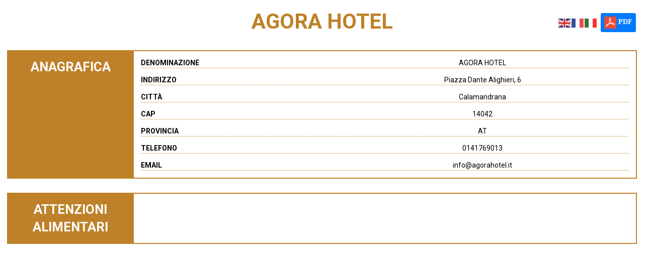

--- FILE ---
content_type: text/html; charset=UTF-8
request_url: https://www.turismabile.it/albergo/agora-hotel/
body_size: 16412
content:
<!DOCTYPE html>
<html class="no-js" lang="it-IT">
<head>
<meta charset="UTF-8">
<meta name="viewport" content="width=device-width, initial-scale=1.0">
<link rel="pingback" href="https://www.turismabile.it/xmlrpc.php">
<link href="https://fonts.googleapis.com/css?family=Roboto:100,100i,200,200i,300,300i,400,400i,500,500i,600,600i,700,700i,800,800i,900,900i" rel="stylesheet"><meta name='robots' content='index, follow, max-image-preview:large, max-snippet:-1, max-video-preview:-1' />
	<style>img:is([sizes="auto" i], [sizes^="auto," i]) { contain-intrinsic-size: 3000px 1500px }</style>
	            <script type="text/javascript">
            //<![CDATA[
            var ajaxurl = 'https://www.turismabile.it/wp-admin/admin-ajax.php';
            //]]>
            </script>
        
	<!-- This site is optimized with the Yoast SEO plugin v26.8 - https://yoast.com/product/yoast-seo-wordpress/ -->
	<title>AGORA HOTEL - Turismabile</title>
	<link rel="canonical" href="https://www.turismabile.it/albergo/agora-hotel/" />
	<meta property="og:locale" content="it_IT" />
	<meta property="og:type" content="article" />
	<meta property="og:title" content="AGORA HOTEL - Turismabile" />
	<meta property="og:url" content="https://www.turismabile.it/albergo/agora-hotel/" />
	<meta property="og:site_name" content="Turismabile" />
	<meta property="article:modified_time" content="2021-10-27T10:59:40+00:00" />
	<meta name="twitter:card" content="summary_large_image" />
	<script type="application/ld+json" class="yoast-schema-graph">{"@context":"https://schema.org","@graph":[{"@type":"WebPage","@id":"https://www.turismabile.it/albergo/agora-hotel/","url":"https://www.turismabile.it/albergo/agora-hotel/","name":"AGORA HOTEL - Turismabile","isPartOf":{"@id":"https://www.turismabile.it/#website"},"datePublished":"2020-10-07T17:02:32+00:00","dateModified":"2021-10-27T10:59:40+00:00","breadcrumb":{"@id":"https://www.turismabile.it/albergo/agora-hotel/#breadcrumb"},"inLanguage":"it-IT","potentialAction":[{"@type":"ReadAction","target":["https://www.turismabile.it/albergo/agora-hotel/"]}]},{"@type":"BreadcrumbList","@id":"https://www.turismabile.it/albergo/agora-hotel/#breadcrumb","itemListElement":[{"@type":"ListItem","position":1,"name":"Home","item":"https://www.turismabile.it/"},{"@type":"ListItem","position":2,"name":"AGORA HOTEL"}]},{"@type":"WebSite","@id":"https://www.turismabile.it/#website","url":"https://www.turismabile.it/","name":"Turismabile","description":"","potentialAction":[{"@type":"SearchAction","target":{"@type":"EntryPoint","urlTemplate":"https://www.turismabile.it/?s={search_term_string}"},"query-input":{"@type":"PropertyValueSpecification","valueRequired":true,"valueName":"search_term_string"}}],"inLanguage":"it-IT"}]}</script>
	<!-- / Yoast SEO plugin. -->


<link rel='dns-prefetch' href='//cdn.datatables.net' />
<link rel='dns-prefetch' href='//cdnjs.cloudflare.com' />
<link rel='dns-prefetch' href='//maxcdn.bootstrapcdn.com' />
<link rel='dns-prefetch' href='//use.fontawesome.com' />
<link rel="alternate" type="application/rss+xml" title="Turismabile &raquo; Feed" href="https://www.turismabile.it/feed/" />
<link rel="alternate" type="application/rss+xml" title="Turismabile &raquo; Feed dei commenti" href="https://www.turismabile.it/comments/feed/" />
<script type="text/javascript">
/* <![CDATA[ */
window._wpemojiSettings = {"baseUrl":"https:\/\/s.w.org\/images\/core\/emoji\/16.0.1\/72x72\/","ext":".png","svgUrl":"https:\/\/s.w.org\/images\/core\/emoji\/16.0.1\/svg\/","svgExt":".svg","source":{"concatemoji":"https:\/\/www.turismabile.it\/wp-includes\/js\/wp-emoji-release.min.js?ver=6.8.3"}};
/*! This file is auto-generated */
!function(s,n){var o,i,e;function c(e){try{var t={supportTests:e,timestamp:(new Date).valueOf()};sessionStorage.setItem(o,JSON.stringify(t))}catch(e){}}function p(e,t,n){e.clearRect(0,0,e.canvas.width,e.canvas.height),e.fillText(t,0,0);var t=new Uint32Array(e.getImageData(0,0,e.canvas.width,e.canvas.height).data),a=(e.clearRect(0,0,e.canvas.width,e.canvas.height),e.fillText(n,0,0),new Uint32Array(e.getImageData(0,0,e.canvas.width,e.canvas.height).data));return t.every(function(e,t){return e===a[t]})}function u(e,t){e.clearRect(0,0,e.canvas.width,e.canvas.height),e.fillText(t,0,0);for(var n=e.getImageData(16,16,1,1),a=0;a<n.data.length;a++)if(0!==n.data[a])return!1;return!0}function f(e,t,n,a){switch(t){case"flag":return n(e,"\ud83c\udff3\ufe0f\u200d\u26a7\ufe0f","\ud83c\udff3\ufe0f\u200b\u26a7\ufe0f")?!1:!n(e,"\ud83c\udde8\ud83c\uddf6","\ud83c\udde8\u200b\ud83c\uddf6")&&!n(e,"\ud83c\udff4\udb40\udc67\udb40\udc62\udb40\udc65\udb40\udc6e\udb40\udc67\udb40\udc7f","\ud83c\udff4\u200b\udb40\udc67\u200b\udb40\udc62\u200b\udb40\udc65\u200b\udb40\udc6e\u200b\udb40\udc67\u200b\udb40\udc7f");case"emoji":return!a(e,"\ud83e\udedf")}return!1}function g(e,t,n,a){var r="undefined"!=typeof WorkerGlobalScope&&self instanceof WorkerGlobalScope?new OffscreenCanvas(300,150):s.createElement("canvas"),o=r.getContext("2d",{willReadFrequently:!0}),i=(o.textBaseline="top",o.font="600 32px Arial",{});return e.forEach(function(e){i[e]=t(o,e,n,a)}),i}function t(e){var t=s.createElement("script");t.src=e,t.defer=!0,s.head.appendChild(t)}"undefined"!=typeof Promise&&(o="wpEmojiSettingsSupports",i=["flag","emoji"],n.supports={everything:!0,everythingExceptFlag:!0},e=new Promise(function(e){s.addEventListener("DOMContentLoaded",e,{once:!0})}),new Promise(function(t){var n=function(){try{var e=JSON.parse(sessionStorage.getItem(o));if("object"==typeof e&&"number"==typeof e.timestamp&&(new Date).valueOf()<e.timestamp+604800&&"object"==typeof e.supportTests)return e.supportTests}catch(e){}return null}();if(!n){if("undefined"!=typeof Worker&&"undefined"!=typeof OffscreenCanvas&&"undefined"!=typeof URL&&URL.createObjectURL&&"undefined"!=typeof Blob)try{var e="postMessage("+g.toString()+"("+[JSON.stringify(i),f.toString(),p.toString(),u.toString()].join(",")+"));",a=new Blob([e],{type:"text/javascript"}),r=new Worker(URL.createObjectURL(a),{name:"wpTestEmojiSupports"});return void(r.onmessage=function(e){c(n=e.data),r.terminate(),t(n)})}catch(e){}c(n=g(i,f,p,u))}t(n)}).then(function(e){for(var t in e)n.supports[t]=e[t],n.supports.everything=n.supports.everything&&n.supports[t],"flag"!==t&&(n.supports.everythingExceptFlag=n.supports.everythingExceptFlag&&n.supports[t]);n.supports.everythingExceptFlag=n.supports.everythingExceptFlag&&!n.supports.flag,n.DOMReady=!1,n.readyCallback=function(){n.DOMReady=!0}}).then(function(){return e}).then(function(){var e;n.supports.everything||(n.readyCallback(),(e=n.source||{}).concatemoji?t(e.concatemoji):e.wpemoji&&e.twemoji&&(t(e.twemoji),t(e.wpemoji)))}))}((window,document),window._wpemojiSettings);
/* ]]> */
</script>
		<style id="content-control-block-styles">
			@media (max-width: 640px) {
	.cc-hide-on-mobile {
		display: none !important;
	}
}
@media (min-width: 641px) and (max-width: 920px) {
	.cc-hide-on-tablet {
		display: none !important;
	}
}
@media (min-width: 921px) and (max-width: 1440px) {
	.cc-hide-on-desktop {
		display: none !important;
	}
}		</style>
		<link rel='stylesheet' id='layerslider-css' href='https://www.turismabile.it/wp-content/plugins/LayerSlider/assets/static/layerslider/css/layerslider.css?ver=7.15.1' type='text/css' media='all' />
<style id='wp-emoji-styles-inline-css' type='text/css'>

	img.wp-smiley, img.emoji {
		display: inline !important;
		border: none !important;
		box-shadow: none !important;
		height: 1em !important;
		width: 1em !important;
		margin: 0 0.07em !important;
		vertical-align: -0.1em !important;
		background: none !important;
		padding: 0 !important;
	}
</style>
<link rel='stylesheet' id='wp-block-library-css' href='https://www.turismabile.it/wp-includes/css/dist/block-library/style.min.css?ver=6.8.3' type='text/css' media='all' />
<style id='wp-block-library-theme-inline-css' type='text/css'>
.wp-block-audio :where(figcaption){color:#555;font-size:13px;text-align:center}.is-dark-theme .wp-block-audio :where(figcaption){color:#ffffffa6}.wp-block-audio{margin:0 0 1em}.wp-block-code{border:1px solid #ccc;border-radius:4px;font-family:Menlo,Consolas,monaco,monospace;padding:.8em 1em}.wp-block-embed :where(figcaption){color:#555;font-size:13px;text-align:center}.is-dark-theme .wp-block-embed :where(figcaption){color:#ffffffa6}.wp-block-embed{margin:0 0 1em}.blocks-gallery-caption{color:#555;font-size:13px;text-align:center}.is-dark-theme .blocks-gallery-caption{color:#ffffffa6}:root :where(.wp-block-image figcaption){color:#555;font-size:13px;text-align:center}.is-dark-theme :root :where(.wp-block-image figcaption){color:#ffffffa6}.wp-block-image{margin:0 0 1em}.wp-block-pullquote{border-bottom:4px solid;border-top:4px solid;color:currentColor;margin-bottom:1.75em}.wp-block-pullquote cite,.wp-block-pullquote footer,.wp-block-pullquote__citation{color:currentColor;font-size:.8125em;font-style:normal;text-transform:uppercase}.wp-block-quote{border-left:.25em solid;margin:0 0 1.75em;padding-left:1em}.wp-block-quote cite,.wp-block-quote footer{color:currentColor;font-size:.8125em;font-style:normal;position:relative}.wp-block-quote:where(.has-text-align-right){border-left:none;border-right:.25em solid;padding-left:0;padding-right:1em}.wp-block-quote:where(.has-text-align-center){border:none;padding-left:0}.wp-block-quote.is-large,.wp-block-quote.is-style-large,.wp-block-quote:where(.is-style-plain){border:none}.wp-block-search .wp-block-search__label{font-weight:700}.wp-block-search__button{border:1px solid #ccc;padding:.375em .625em}:where(.wp-block-group.has-background){padding:1.25em 2.375em}.wp-block-separator.has-css-opacity{opacity:.4}.wp-block-separator{border:none;border-bottom:2px solid;margin-left:auto;margin-right:auto}.wp-block-separator.has-alpha-channel-opacity{opacity:1}.wp-block-separator:not(.is-style-wide):not(.is-style-dots){width:100px}.wp-block-separator.has-background:not(.is-style-dots){border-bottom:none;height:1px}.wp-block-separator.has-background:not(.is-style-wide):not(.is-style-dots){height:2px}.wp-block-table{margin:0 0 1em}.wp-block-table td,.wp-block-table th{word-break:normal}.wp-block-table :where(figcaption){color:#555;font-size:13px;text-align:center}.is-dark-theme .wp-block-table :where(figcaption){color:#ffffffa6}.wp-block-video :where(figcaption){color:#555;font-size:13px;text-align:center}.is-dark-theme .wp-block-video :where(figcaption){color:#ffffffa6}.wp-block-video{margin:0 0 1em}:root :where(.wp-block-template-part.has-background){margin-bottom:0;margin-top:0;padding:1.25em 2.375em}
</style>
<style id='classic-theme-styles-inline-css' type='text/css'>
/*! This file is auto-generated */
.wp-block-button__link{color:#fff;background-color:#32373c;border-radius:9999px;box-shadow:none;text-decoration:none;padding:calc(.667em + 2px) calc(1.333em + 2px);font-size:1.125em}.wp-block-file__button{background:#32373c;color:#fff;text-decoration:none}
</style>
<link rel='stylesheet' id='content-control-block-styles-css' href='https://www.turismabile.it/wp-content/plugins/content-control/dist/style-block-editor.css?ver=2.6.5' type='text/css' media='all' />
<style id='font-awesome-svg-styles-default-inline-css' type='text/css'>
.svg-inline--fa {
  display: inline-block;
  height: 1em;
  overflow: visible;
  vertical-align: -.125em;
}
</style>
<link rel='stylesheet' id='font-awesome-svg-styles-css' href='https://www.turismabile.it/wp-content/uploads/font-awesome/v5.15.2/css/svg-with-js.css' type='text/css' media='all' />
<style id='font-awesome-svg-styles-inline-css' type='text/css'>
   .wp-block-font-awesome-icon svg::before,
   .wp-rich-text-font-awesome-icon svg::before {content: unset;}
</style>
<style id='global-styles-inline-css' type='text/css'>
:root{--wp--preset--aspect-ratio--square: 1;--wp--preset--aspect-ratio--4-3: 4/3;--wp--preset--aspect-ratio--3-4: 3/4;--wp--preset--aspect-ratio--3-2: 3/2;--wp--preset--aspect-ratio--2-3: 2/3;--wp--preset--aspect-ratio--16-9: 16/9;--wp--preset--aspect-ratio--9-16: 9/16;--wp--preset--color--black: #000000;--wp--preset--color--cyan-bluish-gray: #abb8c3;--wp--preset--color--white: #ffffff;--wp--preset--color--pale-pink: #f78da7;--wp--preset--color--vivid-red: #cf2e2e;--wp--preset--color--luminous-vivid-orange: #ff6900;--wp--preset--color--luminous-vivid-amber: #fcb900;--wp--preset--color--light-green-cyan: #7bdcb5;--wp--preset--color--vivid-green-cyan: #00d084;--wp--preset--color--pale-cyan-blue: #8ed1fc;--wp--preset--color--vivid-cyan-blue: #0693e3;--wp--preset--color--vivid-purple: #9b51e0;--wp--preset--gradient--vivid-cyan-blue-to-vivid-purple: linear-gradient(135deg,rgba(6,147,227,1) 0%,rgb(155,81,224) 100%);--wp--preset--gradient--light-green-cyan-to-vivid-green-cyan: linear-gradient(135deg,rgb(122,220,180) 0%,rgb(0,208,130) 100%);--wp--preset--gradient--luminous-vivid-amber-to-luminous-vivid-orange: linear-gradient(135deg,rgba(252,185,0,1) 0%,rgba(255,105,0,1) 100%);--wp--preset--gradient--luminous-vivid-orange-to-vivid-red: linear-gradient(135deg,rgba(255,105,0,1) 0%,rgb(207,46,46) 100%);--wp--preset--gradient--very-light-gray-to-cyan-bluish-gray: linear-gradient(135deg,rgb(238,238,238) 0%,rgb(169,184,195) 100%);--wp--preset--gradient--cool-to-warm-spectrum: linear-gradient(135deg,rgb(74,234,220) 0%,rgb(151,120,209) 20%,rgb(207,42,186) 40%,rgb(238,44,130) 60%,rgb(251,105,98) 80%,rgb(254,248,76) 100%);--wp--preset--gradient--blush-light-purple: linear-gradient(135deg,rgb(255,206,236) 0%,rgb(152,150,240) 100%);--wp--preset--gradient--blush-bordeaux: linear-gradient(135deg,rgb(254,205,165) 0%,rgb(254,45,45) 50%,rgb(107,0,62) 100%);--wp--preset--gradient--luminous-dusk: linear-gradient(135deg,rgb(255,203,112) 0%,rgb(199,81,192) 50%,rgb(65,88,208) 100%);--wp--preset--gradient--pale-ocean: linear-gradient(135deg,rgb(255,245,203) 0%,rgb(182,227,212) 50%,rgb(51,167,181) 100%);--wp--preset--gradient--electric-grass: linear-gradient(135deg,rgb(202,248,128) 0%,rgb(113,206,126) 100%);--wp--preset--gradient--midnight: linear-gradient(135deg,rgb(2,3,129) 0%,rgb(40,116,252) 100%);--wp--preset--font-size--small: 13px;--wp--preset--font-size--medium: 20px;--wp--preset--font-size--large: 36px;--wp--preset--font-size--x-large: 42px;--wp--preset--spacing--20: 0.44rem;--wp--preset--spacing--30: 0.67rem;--wp--preset--spacing--40: 1rem;--wp--preset--spacing--50: 1.5rem;--wp--preset--spacing--60: 2.25rem;--wp--preset--spacing--70: 3.38rem;--wp--preset--spacing--80: 5.06rem;--wp--preset--shadow--natural: 6px 6px 9px rgba(0, 0, 0, 0.2);--wp--preset--shadow--deep: 12px 12px 50px rgba(0, 0, 0, 0.4);--wp--preset--shadow--sharp: 6px 6px 0px rgba(0, 0, 0, 0.2);--wp--preset--shadow--outlined: 6px 6px 0px -3px rgba(255, 255, 255, 1), 6px 6px rgba(0, 0, 0, 1);--wp--preset--shadow--crisp: 6px 6px 0px rgba(0, 0, 0, 1);}:where(.is-layout-flex){gap: 0.5em;}:where(.is-layout-grid){gap: 0.5em;}body .is-layout-flex{display: flex;}.is-layout-flex{flex-wrap: wrap;align-items: center;}.is-layout-flex > :is(*, div){margin: 0;}body .is-layout-grid{display: grid;}.is-layout-grid > :is(*, div){margin: 0;}:where(.wp-block-columns.is-layout-flex){gap: 2em;}:where(.wp-block-columns.is-layout-grid){gap: 2em;}:where(.wp-block-post-template.is-layout-flex){gap: 1.25em;}:where(.wp-block-post-template.is-layout-grid){gap: 1.25em;}.has-black-color{color: var(--wp--preset--color--black) !important;}.has-cyan-bluish-gray-color{color: var(--wp--preset--color--cyan-bluish-gray) !important;}.has-white-color{color: var(--wp--preset--color--white) !important;}.has-pale-pink-color{color: var(--wp--preset--color--pale-pink) !important;}.has-vivid-red-color{color: var(--wp--preset--color--vivid-red) !important;}.has-luminous-vivid-orange-color{color: var(--wp--preset--color--luminous-vivid-orange) !important;}.has-luminous-vivid-amber-color{color: var(--wp--preset--color--luminous-vivid-amber) !important;}.has-light-green-cyan-color{color: var(--wp--preset--color--light-green-cyan) !important;}.has-vivid-green-cyan-color{color: var(--wp--preset--color--vivid-green-cyan) !important;}.has-pale-cyan-blue-color{color: var(--wp--preset--color--pale-cyan-blue) !important;}.has-vivid-cyan-blue-color{color: var(--wp--preset--color--vivid-cyan-blue) !important;}.has-vivid-purple-color{color: var(--wp--preset--color--vivid-purple) !important;}.has-black-background-color{background-color: var(--wp--preset--color--black) !important;}.has-cyan-bluish-gray-background-color{background-color: var(--wp--preset--color--cyan-bluish-gray) !important;}.has-white-background-color{background-color: var(--wp--preset--color--white) !important;}.has-pale-pink-background-color{background-color: var(--wp--preset--color--pale-pink) !important;}.has-vivid-red-background-color{background-color: var(--wp--preset--color--vivid-red) !important;}.has-luminous-vivid-orange-background-color{background-color: var(--wp--preset--color--luminous-vivid-orange) !important;}.has-luminous-vivid-amber-background-color{background-color: var(--wp--preset--color--luminous-vivid-amber) !important;}.has-light-green-cyan-background-color{background-color: var(--wp--preset--color--light-green-cyan) !important;}.has-vivid-green-cyan-background-color{background-color: var(--wp--preset--color--vivid-green-cyan) !important;}.has-pale-cyan-blue-background-color{background-color: var(--wp--preset--color--pale-cyan-blue) !important;}.has-vivid-cyan-blue-background-color{background-color: var(--wp--preset--color--vivid-cyan-blue) !important;}.has-vivid-purple-background-color{background-color: var(--wp--preset--color--vivid-purple) !important;}.has-black-border-color{border-color: var(--wp--preset--color--black) !important;}.has-cyan-bluish-gray-border-color{border-color: var(--wp--preset--color--cyan-bluish-gray) !important;}.has-white-border-color{border-color: var(--wp--preset--color--white) !important;}.has-pale-pink-border-color{border-color: var(--wp--preset--color--pale-pink) !important;}.has-vivid-red-border-color{border-color: var(--wp--preset--color--vivid-red) !important;}.has-luminous-vivid-orange-border-color{border-color: var(--wp--preset--color--luminous-vivid-orange) !important;}.has-luminous-vivid-amber-border-color{border-color: var(--wp--preset--color--luminous-vivid-amber) !important;}.has-light-green-cyan-border-color{border-color: var(--wp--preset--color--light-green-cyan) !important;}.has-vivid-green-cyan-border-color{border-color: var(--wp--preset--color--vivid-green-cyan) !important;}.has-pale-cyan-blue-border-color{border-color: var(--wp--preset--color--pale-cyan-blue) !important;}.has-vivid-cyan-blue-border-color{border-color: var(--wp--preset--color--vivid-cyan-blue) !important;}.has-vivid-purple-border-color{border-color: var(--wp--preset--color--vivid-purple) !important;}.has-vivid-cyan-blue-to-vivid-purple-gradient-background{background: var(--wp--preset--gradient--vivid-cyan-blue-to-vivid-purple) !important;}.has-light-green-cyan-to-vivid-green-cyan-gradient-background{background: var(--wp--preset--gradient--light-green-cyan-to-vivid-green-cyan) !important;}.has-luminous-vivid-amber-to-luminous-vivid-orange-gradient-background{background: var(--wp--preset--gradient--luminous-vivid-amber-to-luminous-vivid-orange) !important;}.has-luminous-vivid-orange-to-vivid-red-gradient-background{background: var(--wp--preset--gradient--luminous-vivid-orange-to-vivid-red) !important;}.has-very-light-gray-to-cyan-bluish-gray-gradient-background{background: var(--wp--preset--gradient--very-light-gray-to-cyan-bluish-gray) !important;}.has-cool-to-warm-spectrum-gradient-background{background: var(--wp--preset--gradient--cool-to-warm-spectrum) !important;}.has-blush-light-purple-gradient-background{background: var(--wp--preset--gradient--blush-light-purple) !important;}.has-blush-bordeaux-gradient-background{background: var(--wp--preset--gradient--blush-bordeaux) !important;}.has-luminous-dusk-gradient-background{background: var(--wp--preset--gradient--luminous-dusk) !important;}.has-pale-ocean-gradient-background{background: var(--wp--preset--gradient--pale-ocean) !important;}.has-electric-grass-gradient-background{background: var(--wp--preset--gradient--electric-grass) !important;}.has-midnight-gradient-background{background: var(--wp--preset--gradient--midnight) !important;}.has-small-font-size{font-size: var(--wp--preset--font-size--small) !important;}.has-medium-font-size{font-size: var(--wp--preset--font-size--medium) !important;}.has-large-font-size{font-size: var(--wp--preset--font-size--large) !important;}.has-x-large-font-size{font-size: var(--wp--preset--font-size--x-large) !important;}
:where(.wp-block-post-template.is-layout-flex){gap: 1.25em;}:where(.wp-block-post-template.is-layout-grid){gap: 1.25em;}
:where(.wp-block-columns.is-layout-flex){gap: 2em;}:where(.wp-block-columns.is-layout-grid){gap: 2em;}
:root :where(.wp-block-pullquote){font-size: 1.5em;line-height: 1.6;}
</style>
<link rel='stylesheet' id='save-as-pdf-pdfcrowd-css' href='https://www.turismabile.it/wp-content/plugins/save-as-pdf-by-pdfcrowd/public/css/save-as-pdf-pdfcrowd-public.css?ver=4.5.0' type='text/css' media='all' />
<link rel='stylesheet' id='save-as-pdf-pdfcrowdindicators-css' href='https://www.turismabile.it/wp-content/plugins/save-as-pdf-by-pdfcrowd/public/css/save-as-pdf-pdfcrowd-indicators.css?ver=4.5.0' type='text/css' media='all' />
<link rel='stylesheet' id='save-as-pdf-pdfcrowdcomponents-css' href='https://www.turismabile.it/wp-content/plugins/save-as-pdf-by-pdfcrowd/public/css/save-as-pdf-pdfcrowd-components.css?ver=4.5.0' type='text/css' media='all' />
<link rel='stylesheet' id='woocommerce-smallscreen-css' href='https://www.turismabile.it/wp-content/plugins/woocommerce/assets/css/woocommerce-smallscreen.css?ver=10.4.3' type='text/css' media='only screen and (max-width: 768px)' />
<style id='woocommerce-inline-inline-css' type='text/css'>
.woocommerce form .form-row .required { visibility: visible; }
</style>
<link rel='stylesheet' id='datatablescss-css' href='https://cdn.datatables.net/1.10.9/css/jquery.dataTables.min.css?ver=6.8.3' type='text/css' media='all' />
<link rel='stylesheet' id='datatablesbuttonscss-css' href='https://cdn.datatables.net/buttons/1.5.0/css/buttons.dataTables.min.css?ver=6.8.3' type='text/css' media='all' />
<link rel='stylesheet' id='datatables_responsive_css-css' href='https://cdn.datatables.net/responsive/2.0.2/css/responsive.dataTables.min.css?ver=6.8.3' type='text/css' media='all' />
<link rel='stylesheet' id='bootstrap.css-css' href='https://maxcdn.bootstrapcdn.com/bootstrap/3.3.7/css/bootstrap.min.css?ver=6.8.3' type='text/css' media='all' />
<link rel='stylesheet' id='x-stack-css' href='https://www.turismabile.it/wp-content/themes/pro/framework/dist/css/site/stacks/integrity-light.css?ver=6.5.5' type='text/css' media='all' />
<link rel='stylesheet' id='x-woocommerce-css' href='https://www.turismabile.it/wp-content/themes/pro/framework/dist/css/site/woocommerce/integrity-light.css?ver=6.5.5' type='text/css' media='all' />
<link rel='stylesheet' id='x-child-css' href='https://www.turismabile.it/wp-content/themes/pro-child/style.css?ver=6.5.5' type='text/css' media='all' />
<link rel='stylesheet' id='font-awesome-official-css' href='https://use.fontawesome.com/releases/v5.15.2/css/all.css' type='text/css' media='all' integrity="sha384-vSIIfh2YWi9wW0r9iZe7RJPrKwp6bG+s9QZMoITbCckVJqGCCRhc+ccxNcdpHuYu" crossorigin="anonymous" />
<link rel='stylesheet' id='login-with-ajax-css' href='https://www.turismabile.it/wp-content/plugins/login-with-ajax/templates/widget.css?ver=4.5.1' type='text/css' media='all' />
<link rel='stylesheet' id='mimetypes-link-icons-css' href='https://www.turismabile.it/wp-content/plugins/mimetypes-link-icons/css/style.php?cssvars=[base64]%3D&#038;ver=3.0' type='text/css' media='all' />
<style id='cs-inline-css' type='text/css'>
@media (min-width:1200px){.x-hide-xl{display:none !important;}}@media (min-width:979px) and (max-width:1199px){.x-hide-lg{display:none !important;}}@media (min-width:767px) and (max-width:978px){.x-hide-md{display:none !important;}}@media (min-width:480px) and (max-width:766px){.x-hide-sm{display:none !important;}}@media (max-width:479px){.x-hide-xs{display:none !important;}} a,h1 a:hover,h2 a:hover,h3 a:hover,h4 a:hover,h5 a:hover,h6 a:hover,.x-breadcrumb-wrap a:hover,.widget ul li a:hover,.widget ol li a:hover,.widget.widget_text ul li a,.widget.widget_text ol li a,.widget_nav_menu .current-menu-item > a,.x-accordion-heading .x-accordion-toggle:hover,.x-comment-author a:hover,.x-comment-time:hover,.x-recent-posts a:hover .h-recent-posts{color:#4d4d4d;}a:hover,.widget.widget_text ul li a:hover,.widget.widget_text ol li a:hover,.x-twitter-widget ul li a:hover{color:#c68652;}.woocommerce .price > .amount,.woocommerce .price > ins > .amount,.woocommerce .star-rating:before,.woocommerce .star-rating span:before,.woocommerce li.product .entry-header h3 a:hover{color:#4d4d4d;}.rev_slider_wrapper,a.x-img-thumbnail:hover,.x-slider-container.below,.page-template-template-blank-3-php .x-slider-container.above,.page-template-template-blank-6-php .x-slider-container.above{border-color:#4d4d4d;}.entry-thumb:before,.x-pagination span.current,.woocommerce-pagination span[aria-current],.flex-direction-nav a,.flex-control-nav a:hover,.flex-control-nav a.flex-active,.mejs-time-current,.x-dropcap,.x-skill-bar .bar,.x-pricing-column.featured h2,.h-comments-title small,.x-entry-share .x-share:hover,.x-highlight,.x-recent-posts .x-recent-posts-img:after{background-color:#4d4d4d;}.woocommerce .onsale,.widget_price_filter .ui-slider .ui-slider-range{background-color:#4d4d4d;}.x-nav-tabs > .active > a,.x-nav-tabs > .active > a:hover{box-shadow:inset 0 3px 0 0 #4d4d4d;}.x-main{width:calc(72% - 2.463055%);}.x-sidebar{width:calc(100% - 2.463055% - 72%);}.x-comment-author,.x-comment-time,.comment-form-author label,.comment-form-email label,.comment-form-url label,.comment-form-rating label,.comment-form-comment label,.widget_calendar #wp-calendar caption,.widget.widget_rss li .rsswidget{font-family:"Roboto",sans-serif;font-weight:700;text-transform:uppercase;}.p-landmark-sub,.p-meta,input,button,select,textarea{font-family:"Roboto",sans-serif;}.widget ul li a,.widget ol li a,.x-comment-time{color:#7a7a7a;}.woocommerce .price > .from,.woocommerce .price > del,.woocommerce p.stars span a:after{color:#7a7a7a;}.widget_text ol li a,.widget_text ul li a{color:#4d4d4d;}.widget_text ol li a:hover,.widget_text ul li a:hover{color:#c68652;}.comment-form-author label,.comment-form-email label,.comment-form-url label,.comment-form-rating label,.comment-form-comment label,.widget_calendar #wp-calendar th,.p-landmark-sub strong,.widget_tag_cloud .tagcloud a:hover,.widget_tag_cloud .tagcloud a:active,.entry-footer a:hover,.entry-footer a:active,.x-breadcrumbs .current,.x-comment-author,.x-comment-author a{color:#333333;}.widget_calendar #wp-calendar th{border-color:#333333;}.h-feature-headline span i{background-color:#333333;}@media (max-width:978.98px){}html{font-size:12px;}@media (min-width:479px){html{font-size:12px;}}@media (min-width:766px){html{font-size:12px;}}@media (min-width:978px){html{font-size:14px;}}@media (min-width:1199px){html{font-size:14px;}}body{font-style:normal;font-weight:400;color:#7a7a7a;background-color:white;}.w-b{font-weight:400 !important;}h1,h2,h3,h4,h5,h6,.h1,.h2,.h3,.h4,.h5,.h6{font-family:"Roboto",sans-serif;font-style:normal;font-weight:700;text-transform:uppercase;}h1,.h1{letter-spacing:0.048em;}h2,.h2{letter-spacing:0.068em;}h3,.h3{letter-spacing:0.085em;}h4,.h4{letter-spacing:0.113em;}h5,.h5{letter-spacing:0.129em;}h6,.h6{letter-spacing:0.194em;}.w-h{font-weight:700 !important;}.x-container.width{width:88%;}.x-container.max{max-width:1200px;}.x-bar-content.x-container.width{flex-basis:88%;}.x-main.full{float:none;clear:both;display:block;width:auto;}@media (max-width:978.98px){.x-main.full,.x-main.left,.x-main.right,.x-sidebar.left,.x-sidebar.right{float:none;display:block;width:auto !important;}}.entry-header,.entry-content{font-size:1.214rem;}body,input,button,select,textarea{font-family:"Roboto",sans-serif;}h1,h2,h3,h4,h5,h6,.h1,.h2,.h3,.h4,.h5,.h6,h1 a,h2 a,h3 a,h4 a,h5 a,h6 a,.h1 a,.h2 a,.h3 a,.h4 a,.h5 a,.h6 a,blockquote{color:#333333;}.cfc-h-tx{color:#333333 !important;}.cfc-h-bd{border-color:#333333 !important;}.cfc-h-bg{background-color:#333333 !important;}.cfc-b-tx{color:#7a7a7a !important;}.cfc-b-bd{border-color:#7a7a7a !important;}.cfc-b-bg{background-color:#7a7a7a !important;}.x-btn,.button,[type="submit"]{color:rgb(255,255,255);border-color:rgb(255,255,255);background-color:#c68652;text-shadow:0 0.075em 0.075em rgba(0,0,0,0.5);border-radius:0.25em;}.x-btn:hover,.button:hover,[type="submit"]:hover{color:#c68652;border-color:#c68652;background-color:rgb(255,255,255);text-shadow:0 0.075em 0.075em rgba(0,0,0,0.5);}.x-btn.x-btn-real,.x-btn.x-btn-real:hover{margin-bottom:0.25em;text-shadow:0 0.075em 0.075em rgba(0,0,0,0.65);}.x-btn.x-btn-real{box-shadow:0 0.25em 0 0 #2d3f33,0 4px 9px rgba(0,0,0,0.75);}.x-btn.x-btn-real:hover{box-shadow:0 0.25em 0 0 #2d3f33,0 4px 9px rgba(0,0,0,0.75);}.x-btn.x-btn-flat,.x-btn.x-btn-flat:hover{margin-bottom:0;text-shadow:0 0.075em 0.075em rgba(0,0,0,0.65);box-shadow:none;}.x-btn.x-btn-transparent,.x-btn.x-btn-transparent:hover{margin-bottom:0;border-width:3px;text-shadow:none;text-transform:uppercase;background-color:transparent;box-shadow:none;}.x-cart-notification-icon.loading{color:#545454;}.x-cart-notification:before{background-color:#000000;}.x-cart-notification-icon.added{color:#ffffff;}.x-cart-notification.added:before{background-color:#46a546;}.woocommerce-MyAccount-navigation-link a{color:#7a7a7a;}.woocommerce-MyAccount-navigation-link a:hover,.woocommerce-MyAccount-navigation-link.is-active a{color:#333333;}.cart_item .product-remove a{color:#7a7a7a;}.cart_item .product-remove a:hover{color:#333333;}.cart_item .product-name a{color:#333333;}.cart_item .product-name a:hover{color:#4d4d4d;}.woocommerce p.stars span a{background-color:#4d4d4d;}body .gform_wrapper .gfield_required{color:#4d4d4d;}body .gform_wrapper h2.gsection_title,body .gform_wrapper h3.gform_title,body .gform_wrapper .top_label .gfield_label,body .gform_wrapper .left_label .gfield_label,body .gform_wrapper .right_label .gfield_label{font-weight:700;}body .gform_wrapper h2.gsection_title{letter-spacing:0.068em!important;}body .gform_wrapper h3.gform_title{letter-spacing:0.085em!important;}body .gform_wrapper .top_label .gfield_label,body .gform_wrapper .left_label .gfield_label,body .gform_wrapper .right_label .gfield_label{color:#333333;}body .gform_wrapper .validation_message{font-weight:400;}.bg .mejs-container,.x-video .mejs-container{position:unset !important;} @font-face{font-family:'FontAwesomePro';font-style:normal;font-weight:900;font-display:block;src:url('https://www.turismabile.it/wp-content/themes/pro/cornerstone/assets/fonts/fa-solid-900.woff2?ver=6.5.2') format('woff2'),url('https://www.turismabile.it/wp-content/themes/pro/cornerstone/assets/fonts/fa-solid-900.ttf?ver=6.5.2') format('truetype');}[data-x-fa-pro-icon]{font-family:"FontAwesomePro" !important;}[data-x-fa-pro-icon]:before{content:attr(data-x-fa-pro-icon);}[data-x-icon],[data-x-icon-o],[data-x-icon-l],[data-x-icon-s],[data-x-icon-b],[data-x-icon-sr],[data-x-icon-ss],[data-x-icon-sl],[data-x-fa-pro-icon],[class*="cs-fa-"]{display:inline-flex;font-style:normal;font-weight:400;text-decoration:inherit;text-rendering:auto;-webkit-font-smoothing:antialiased;-moz-osx-font-smoothing:grayscale;}[data-x-icon].left,[data-x-icon-o].left,[data-x-icon-l].left,[data-x-icon-s].left,[data-x-icon-b].left,[data-x-icon-sr].left,[data-x-icon-ss].left,[data-x-icon-sl].left,[data-x-fa-pro-icon].left,[class*="cs-fa-"].left{margin-right:0.5em;}[data-x-icon].right,[data-x-icon-o].right,[data-x-icon-l].right,[data-x-icon-s].right,[data-x-icon-b].right,[data-x-icon-sr].right,[data-x-icon-ss].right,[data-x-icon-sl].right,[data-x-fa-pro-icon].right,[class*="cs-fa-"].right{margin-left:0.5em;}[data-x-icon]:before,[data-x-icon-o]:before,[data-x-icon-l]:before,[data-x-icon-s]:before,[data-x-icon-b]:before,[data-x-icon-sr]:before,[data-x-icon-ss]:before,[data-x-icon-sl]:before,[data-x-fa-pro-icon]:before,[class*="cs-fa-"]:before{line-height:1;}@font-face{font-family:'FontAwesome';font-style:normal;font-weight:900;font-display:block;src:url('https://www.turismabile.it/wp-content/themes/pro/cornerstone/assets/fonts/fa-solid-900.woff2?ver=6.5.2') format('woff2'),url('https://www.turismabile.it/wp-content/themes/pro/cornerstone/assets/fonts/fa-solid-900.ttf?ver=6.5.2') format('truetype');}[data-x-icon],[data-x-icon-s],[data-x-icon][class*="cs-fa-"]{font-family:"FontAwesome" !important;font-weight:900;}[data-x-icon]:before,[data-x-icon][class*="cs-fa-"]:before{content:attr(data-x-icon);}[data-x-icon-s]:before{content:attr(data-x-icon-s);}@font-face{font-family:'FontAwesomeRegular';font-style:normal;font-weight:400;font-display:block;src:url('https://www.turismabile.it/wp-content/themes/pro/cornerstone/assets/fonts/fa-regular-400.woff2?ver=6.5.2') format('woff2'),url('https://www.turismabile.it/wp-content/themes/pro/cornerstone/assets/fonts/fa-regular-400.ttf?ver=6.5.2') format('truetype');}@font-face{font-family:'FontAwesomePro';font-style:normal;font-weight:400;font-display:block;src:url('https://www.turismabile.it/wp-content/themes/pro/cornerstone/assets/fonts/fa-regular-400.woff2?ver=6.5.2') format('woff2'),url('https://www.turismabile.it/wp-content/themes/pro/cornerstone/assets/fonts/fa-regular-400.ttf?ver=6.5.2') format('truetype');}[data-x-icon-o]{font-family:"FontAwesomeRegular" !important;}[data-x-icon-o]:before{content:attr(data-x-icon-o);}@font-face{font-family:'FontAwesomeLight';font-style:normal;font-weight:300;font-display:block;src:url('https://www.turismabile.it/wp-content/themes/pro/cornerstone/assets/fonts/fa-light-300.woff2?ver=6.5.2') format('woff2'),url('https://www.turismabile.it/wp-content/themes/pro/cornerstone/assets/fonts/fa-light-300.ttf?ver=6.5.2') format('truetype');}@font-face{font-family:'FontAwesomePro';font-style:normal;font-weight:300;font-display:block;src:url('https://www.turismabile.it/wp-content/themes/pro/cornerstone/assets/fonts/fa-light-300.woff2?ver=6.5.2') format('woff2'),url('https://www.turismabile.it/wp-content/themes/pro/cornerstone/assets/fonts/fa-light-300.ttf?ver=6.5.2') format('truetype');}[data-x-icon-l]{font-family:"FontAwesomeLight" !important;font-weight:300;}[data-x-icon-l]:before{content:attr(data-x-icon-l);}@font-face{font-family:'FontAwesomeBrands';font-style:normal;font-weight:normal;font-display:block;src:url('https://www.turismabile.it/wp-content/themes/pro/cornerstone/assets/fonts/fa-brands-400.woff2?ver=6.5.2') format('woff2'),url('https://www.turismabile.it/wp-content/themes/pro/cornerstone/assets/fonts/fa-brands-400.ttf?ver=6.5.2') format('truetype');}[data-x-icon-b]{font-family:"FontAwesomeBrands" !important;}[data-x-icon-b]:before{content:attr(data-x-icon-b);}.woocommerce .button.product_type_simple:before,.woocommerce .button.product_type_variable:before,.woocommerce .button.single_add_to_cart_button:before{font-family:"FontAwesome" !important;font-weight:900;}.widget.widget_rss li .rsswidget:before{content:"\f35d";padding-right:0.4em;font-family:"FontAwesome";} .m9bm-0{display:flex;}.m9bm-1{flex-direction:row;justify-content:flex-end;align-items:center;flex-wrap:wrap;align-content:center;position:fixed;top:20px;right:10px;z-index:1000000000000000000000;}.m9bm-2{flex-grow:0;flex-shrink:1;}.m9bm-3{flex-basis:auto;border-top-width:0;border-right-width:0;border-bottom-width:0;border-left-width:0;font-size:1em;}.m9bm-4{flex-direction:column;align-items:stretch;}.m9bm-5{justify-content:space-around;}.m9bm-6{justify-content:flex-start;}.m9bm-7{flex-grow:1;flex-shrink:0;width:100%;height:100%;}.m9bm-8{justify-content:center;}.m9bm-9.x-text{border-top-width:0;border-right-width:0;border-bottom-width:0;border-left-width:0;font-family:inherit;font-size:1em;font-style:normal;font-weight:inherit;letter-spacing:0em;text-transform:none;color:rgba(0,0,0,1);}.m9bm-9.x-text > :first-child{margin-top:0;}.m9bm-9.x-text > :last-child{margin-bottom:0;}.m9bm-a.x-text{line-height:1.4;}.m9bm-b.x-text{line-height:inherit;}.m9bm-c.x-section{margin-top:0px;margin-right:0px;margin-bottom:0px;margin-left:0px;border-top-width:0;border-right-width:0;border-bottom-width:0;border-left-width:0;padding-top:1em;padding-bottom:1em;z-index:auto;}.m9bm-d.x-section{padding-right:0px;padding-left:0px;}.m9bm-e.x-section{padding-right:1em;padding-left:1em;}.m9bm-f.x-row{z-index:auto;margin-right:auto;margin-left:auto;padding-top:1px;padding-right:1px;padding-bottom:1px;padding-left:1px;font-size:1em;}.m9bm-f > .x-row-inner{flex-direction:row;}.m9bm-g.x-row{width:100%;}.m9bm-i.x-row{border-top-width:0;border-right-width:0;border-bottom-width:0;border-left-width:0;}.m9bm-j > .x-row-inner{justify-content:center;margin-top:calc(((20px / 2) + 1px) * -1);margin-right:calc(((20px / 2) + 1px) * -1);margin-bottom:calc(((20px / 2) + 1px) * -1);margin-left:calc(((20px / 2) + 1px) * -1);}.m9bm-j > .x-row-inner > *{margin-top:calc(20px / 2);margin-bottom:calc(20px / 2);margin-right:calc(20px / 2);margin-left:calc(20px / 2);}.m9bm-k > .x-row-inner{align-items:stretch;align-content:stretch;}.m9bm-l > .x-row-inner > *{flex-grow:1;}.m9bm-m.x-row{border-top-width:2px;border-right-width:2px;border-bottom-width:2px;border-left-width:2px;border-bottom-style:solid;border-top-color:#BE8129;border-right-color:#BE8129;border-left-color:#BE8129;background-color:#BE8129;}.m9bm-m > .x-row-inner{justify-content:space-between;margin-top:calc(((1px / 2) + 1px) * -1);margin-right:calc(((1px / 2) + 1px) * -1);margin-bottom:calc(((1px / 2) + 1px) * -1);margin-left:calc(((1px / 2) + 1px) * -1);}.m9bm-m > .x-row-inner > *{margin-top:calc(1px / 2);margin-bottom:calc(1px / 2);margin-right:calc(1px / 2);margin-left:calc(1px / 2);}.m9bm-n.x-row{border-top-style:solid;border-right-style:solid;border-left-style:solid;border-bottom-color:#BE8129;}.m9bm-o.x-row{margin-top:1em;margin-bottom:0px;border-top-width:0px;border-right-width:0px;border-bottom-width:1px;border-left-width:0px;border-bottom-style:dotted;border-top-color:transparent;border-right-color:transparent;border-left-color:transparent;}.m9bm-o > .x-row-inner{justify-content:flex-start;align-items:center;align-content:center;margin-top:calc(((2px / 2) + 1px) * -1);margin-right:calc(((2px / 2) + 1px) * -1);margin-bottom:calc(((2px / 2) + 1px) * -1);margin-left:calc(((2px / 2) + 1px) * -1);}.m9bm-o.x-row:hover,.m9bm-o.x-row[class*="active"],[data-x-effect-provider*="colors"]:hover .m9bm-o.x-row{border-top-color:#BE8129;border-right-color:#BE8129;border-bottom-color:#BE8129;border-left-color:#BE8129;}.m9bm-o > .x-row-inner > *{margin-top:calc(2px / 2);margin-bottom:calc(2px / 2);margin-right:calc(2px / 2);margin-left:calc(2px / 2);}.m9bm-p > .x-row-inner{justify-content:space-around;align-items:flex-start;align-content:flex-start;margin-top:calc(((0px / 2) + 1px) * -1);margin-right:calc(((0px / 2) + 1px) * -1);margin-bottom:calc(((0px / 2) + 1px) * -1);margin-left:calc(((0px / 2) + 1px) * -1);}.m9bm-q.x-row{margin-top:0px;margin-bottom:1em;}.m9bm-r{--gap:20px;}.m9bm-r > .x-row-inner > *:nth-child(1n - 0) {flex-basis:calc(100% - clamp(0px,var(--gap),9999px));}.m9bm-s{--gap:1px;}.m9bm-t > .x-row-inner > *:nth-child(2n - 0) {flex-basis:calc(80% - clamp(0px,var(--gap),9999px));}.m9bm-t > .x-row-inner > *:nth-child(2n - 1) {flex-basis:calc(20% - clamp(0px,var(--gap),9999px));}.m9bm-u{--gap:2px;}.m9bm-v > .x-row-inner > *:nth-child(2n - 0) {flex-basis:calc(60% - clamp(0px,var(--gap),9999px));}.m9bm-v > .x-row-inner > *:nth-child(2n - 1) {flex-basis:calc(40% - clamp(0px,var(--gap),9999px));}.m9bm-w > .x-row-inner > *:nth-child(3n - 0) {flex-basis:calc(20% - clamp(0px,var(--gap),9999px));}.m9bm-w > .x-row-inner > *:nth-child(3n - 1) {flex-basis:calc(60% - clamp(0px,var(--gap),9999px));}.m9bm-w > .x-row-inner > *:nth-child(3n - 2) {flex-basis:calc(20% - clamp(0px,var(--gap),9999px));}.m9bm-x > .x-row-inner > *:nth-child(2n - 0) {flex-basis:calc(60% - clamp(0px,var(--gap),9999px));}.m9bm-x > .x-row-inner > *:nth-child(2n - 1) {flex-basis:calc(40% - clamp(0px,var(--gap),9999px));}.m9bm-y{--gap:0px;}.m9bm-z > .x-row-inner > *:nth-child(1n - 0) {flex-basis:calc(auto - clamp(0px,var(--gap),9999px));}.m9bm-10 > .x-row-inner > *:nth-child(2n - 0) {flex-basis:calc(80% - clamp(0px,var(--gap),9999px));}.m9bm-10 > .x-row-inner > *:nth-child(2n - 1) {flex-basis:calc(20% - clamp(0px,var(--gap),9999px));}.m9bm-11 > .x-row-inner > *:nth-child(2n - 0) {flex-basis:calc(60% - clamp(0px,var(--gap),9999px));}.m9bm-11 > .x-row-inner > *:nth-child(2n - 1) {flex-basis:calc(40% - clamp(0px,var(--gap),9999px));}.m9bm-12 > .x-row-inner > *:nth-child(1n - 0) {flex-basis:calc(auto - clamp(0px,var(--gap),9999px));}.m9bm-13 > .x-row-inner > *:nth-child(2n - 0) {flex-basis:calc(80% - clamp(0px,var(--gap),9999px));}.m9bm-13 > .x-row-inner > *:nth-child(2n - 1) {flex-basis:calc(20% - clamp(0px,var(--gap),9999px));}.m9bm-14 > .x-row-inner > *:nth-child(2n - 0) {flex-basis:calc(60% - clamp(0px,var(--gap),9999px));}.m9bm-14 > .x-row-inner > *:nth-child(2n - 1) {flex-basis:calc(40% - clamp(0px,var(--gap),9999px));}.m9bm-15 > .x-row-inner > *:nth-child(1n - 0) {flex-basis:calc(auto - clamp(0px,var(--gap),9999px));}.m9bm-16 > .x-row-inner > *:nth-child(2n - 0) {flex-basis:calc(80% - clamp(0px,var(--gap),9999px));}.m9bm-16 > .x-row-inner > *:nth-child(2n - 1) {flex-basis:calc(20% - clamp(0px,var(--gap),9999px));}.m9bm-17 > .x-row-inner > *:nth-child(2n - 0) {flex-basis:calc(60% - clamp(0px,var(--gap),9999px));}.m9bm-17 > .x-row-inner > *:nth-child(2n - 1) {flex-basis:calc(40% - clamp(0px,var(--gap),9999px));}.m9bm-18 > .x-row-inner > *:nth-child(3n - 0) {flex-basis:calc(20% - clamp(0px,var(--gap),9999px));}.m9bm-18 > .x-row-inner > *:nth-child(3n - 1) {flex-basis:calc(60% - clamp(0px,var(--gap),9999px));}.m9bm-18 > .x-row-inner > *:nth-child(3n - 2) {flex-basis:calc(20% - clamp(0px,var(--gap),9999px));}.m9bm-19 > .x-row-inner > *:nth-child(2n - 0) {flex-basis:calc(60% - clamp(0px,var(--gap),9999px));}.m9bm-19 > .x-row-inner > *:nth-child(2n - 1) {flex-basis:calc(40% - clamp(0px,var(--gap),9999px));}.m9bm-1a > .x-row-inner > *:nth-child(1n - 0) {flex-basis:calc(auto - clamp(0px,var(--gap),9999px));}.m9bm-1b > .x-row-inner > *:nth-child(2n - 0) {flex-basis:calc(80% - clamp(0px,var(--gap),9999px));}.m9bm-1b > .x-row-inner > *:nth-child(2n - 1) {flex-basis:calc(20% - clamp(0px,var(--gap),9999px));}.m9bm-1c > .x-row-inner > *:nth-child(2n - 0) {flex-basis:calc(60% - clamp(0px,var(--gap),9999px));}.m9bm-1c > .x-row-inner > *:nth-child(2n - 1) {flex-basis:calc(40% - clamp(0px,var(--gap),9999px));}.m9bm-1d > .x-row-inner > *:nth-child(1n - 0) {flex-basis:calc(auto - clamp(0px,var(--gap),9999px));}.m9bm-1e > .x-row-inner > *:nth-child(2n - 0) {flex-basis:calc(80% - clamp(0px,var(--gap),9999px));}.m9bm-1e > .x-row-inner > *:nth-child(2n - 1) {flex-basis:calc(20% - clamp(0px,var(--gap),9999px));}.m9bm-1f > .x-row-inner > *:nth-child(2n - 0) {flex-basis:calc(60% - clamp(0px,var(--gap),9999px));}.m9bm-1f > .x-row-inner > *:nth-child(2n - 1) {flex-basis:calc(40% - clamp(0px,var(--gap),9999px));}.m9bm-1g > .x-row-inner > *:nth-child(1n - 0) {flex-basis:calc(auto - clamp(0px,var(--gap),9999px));}.m9bm-1h > .x-row-inner > *:nth-child(2n - 0) {flex-basis:calc(80% - clamp(0px,var(--gap),9999px));}.m9bm-1h > .x-row-inner > *:nth-child(2n - 1) {flex-basis:calc(20% - clamp(0px,var(--gap),9999px));}.m9bm-1i > .x-row-inner > *:nth-child(2n - 0) {flex-basis:calc(60% - clamp(0px,var(--gap),9999px));}.m9bm-1i > .x-row-inner > *:nth-child(2n - 1) {flex-basis:calc(40% - clamp(0px,var(--gap),9999px));}.m9bm-1j > .x-row-inner > *:nth-child(2n - 0) {flex-basis:calc(80% - clamp(0px,var(--gap),9999px));}.m9bm-1j > .x-row-inner > *:nth-child(2n - 1) {flex-basis:calc(20% - clamp(0px,var(--gap),9999px));}.m9bm-1k > .x-row-inner > *:nth-child(2n - 0) {flex-basis:calc(60% - clamp(0px,var(--gap),9999px));}.m9bm-1k > .x-row-inner > *:nth-child(2n - 1) {flex-basis:calc(40% - clamp(0px,var(--gap),9999px));}.m9bm-1l > .x-row-inner > *:nth-child(1n - 0) {flex-basis:calc(auto - clamp(0px,var(--gap),9999px));}.m9bm-1m > .x-row-inner > *:nth-child(2n - 0) {flex-basis:calc(80% - clamp(0px,var(--gap),9999px));}.m9bm-1m > .x-row-inner > *:nth-child(2n - 1) {flex-basis:calc(20% - clamp(0px,var(--gap),9999px));}.m9bm-1n > .x-row-inner > *:nth-child(2n - 0) {flex-basis:calc(60% - clamp(0px,var(--gap),9999px));}.m9bm-1n > .x-row-inner > *:nth-child(2n - 1) {flex-basis:calc(40% - clamp(0px,var(--gap),9999px));}.m9bm-1o > .x-row-inner > *:nth-child(1n - 0) {flex-basis:calc(auto - clamp(0px,var(--gap),9999px));}.m9bm-1p > .x-row-inner > *:nth-child(2n - 0) {flex-basis:calc(80% - clamp(0px,var(--gap),9999px));}.m9bm-1p > .x-row-inner > *:nth-child(2n - 1) {flex-basis:calc(20% - clamp(0px,var(--gap),9999px));}.m9bm-1q > .x-row-inner > *:nth-child(2n - 0) {flex-basis:calc(60% - clamp(0px,var(--gap),9999px));}.m9bm-1q > .x-row-inner > *:nth-child(2n - 1) {flex-basis:calc(40% - clamp(0px,var(--gap),9999px));}.m9bm-1r > .x-row-inner > *:nth-child(1n - 0) {flex-basis:calc(auto - clamp(0px,var(--gap),9999px));}.m9bm-1s > .x-row-inner > *:nth-child(2n - 0) {flex-basis:calc(80% - clamp(0px,var(--gap),9999px));}.m9bm-1s > .x-row-inner > *:nth-child(2n - 1) {flex-basis:calc(20% - clamp(0px,var(--gap),9999px));}.m9bm-1t > .x-row-inner > *:nth-child(2n - 0) {flex-basis:calc(60% - clamp(0px,var(--gap),9999px));}.m9bm-1t > .x-row-inner > *:nth-child(2n - 1) {flex-basis:calc(40% - clamp(0px,var(--gap),9999px));}.m9bm-1u > .x-row-inner > *:nth-child(1n - 0) {flex-basis:calc(auto - clamp(0px,var(--gap),9999px));}.m9bm-1v > .x-row-inner > *:nth-child(2n - 0) {flex-basis:calc(80% - clamp(0px,var(--gap),9999px));}.m9bm-1v > .x-row-inner > *:nth-child(2n - 1) {flex-basis:calc(20% - clamp(0px,var(--gap),9999px));}.m9bm-1w > .x-row-inner > *:nth-child(2n - 0) {flex-basis:calc(60% - clamp(0px,var(--gap),9999px));}.m9bm-1w > .x-row-inner > *:nth-child(2n - 1) {flex-basis:calc(40% - clamp(0px,var(--gap),9999px));}.m9bm-1x > .x-row-inner > *:nth-child(1n - 0) {flex-basis:calc(auto - clamp(0px,var(--gap),9999px));}.m9bm-1y > .x-row-inner > *:nth-child(2n - 0) {flex-basis:calc(80% - clamp(0px,var(--gap),9999px));}.m9bm-1y > .x-row-inner > *:nth-child(2n - 1) {flex-basis:calc(20% - clamp(0px,var(--gap),9999px));}.m9bm-1z > .x-row-inner > *:nth-child(2n - 0) {flex-basis:calc(60% - clamp(0px,var(--gap),9999px));}.m9bm-1z > .x-row-inner > *:nth-child(2n - 1) {flex-basis:calc(40% - clamp(0px,var(--gap),9999px));}.m9bm-20 > .x-row-inner > *:nth-child(1n - 0) {flex-basis:calc(auto - clamp(0px,var(--gap),9999px));}.m9bm-21 > .x-row-inner > *:nth-child(2n - 0) {flex-basis:calc(80% - clamp(0px,var(--gap),9999px));}.m9bm-21 > .x-row-inner > *:nth-child(2n - 1) {flex-basis:calc(20% - clamp(0px,var(--gap),9999px));}.m9bm-22 > .x-row-inner > *:nth-child(2n - 0) {flex-basis:calc(60% - clamp(0px,var(--gap),9999px));}.m9bm-22 > .x-row-inner > *:nth-child(2n - 1) {flex-basis:calc(40% - clamp(0px,var(--gap),9999px));}.m9bm-23 > .x-row-inner > *:nth-child(1n - 0) {flex-basis:calc(auto - clamp(0px,var(--gap),9999px));}.m9bm-24 > .x-row-inner > *:nth-child(2n - 0) {flex-basis:calc(80% - clamp(0px,var(--gap),9999px));}.m9bm-24 > .x-row-inner > *:nth-child(2n - 1) {flex-basis:calc(20% - clamp(0px,var(--gap),9999px));}.m9bm-25 > .x-row-inner > *:nth-child(2n - 0) {flex-basis:calc(60% - clamp(0px,var(--gap),9999px));}.m9bm-25 > .x-row-inner > *:nth-child(2n - 1) {flex-basis:calc(40% - clamp(0px,var(--gap),9999px));}.m9bm-26 > .x-row-inner > *:nth-child(1n - 0) {flex-basis:calc(auto - clamp(0px,var(--gap),9999px));}.m9bm-27.x-col{z-index:1;border-top-width:0;border-right-width:0;border-bottom-width:0;border-left-width:0;font-size:1em;}.m9bm-29.x-col{display:flex;flex-direction:column;}.m9bm-2a.x-col{justify-content:flex-start;}.m9bm-2b.x-col{align-items:center;align-content:center;}.m9bm-2c.x-col{flex-wrap:wrap;}.m9bm-2d.x-col{padding-top:1em;}.m9bm-2e.x-col{padding-right:1em;padding-bottom:1em;padding-left:1em;}.m9bm-2f.x-col{align-items:stretch;}.m9bm-2g.x-col{align-content:stretch;}.m9bm-2h.x-col{padding-top:0em;}.m9bm-2i.x-col{background-color:white;}.m9bm-2j.x-col{justify-content:center;}.m9bm-2k.x-col{width:100%;}.m9bm-2l.x-col{padding-top:5px;padding-right:5px;padding-bottom:5px;padding-left:5px;}.m9bm-2m.x-col{max-width:33%;}.m9bm-2n.x-col{max-width:25%;}.m9bm-2o.x-text{border-top-width:0;border-right-width:0;border-bottom-width:0;border-left-width:0;font-size:1em;}.m9bm-2o.x-text .x-text-content-text-primary{font-family:"Roboto",sans-serif;font-style:normal;line-height:1.4;letter-spacing:0em;}.m9bm-2p.x-text .x-text-content-text-primary{font-size:3em;color:#BE8129;}.m9bm-2q.x-text .x-text-content-text-primary{font-weight:700;text-transform:uppercase;}.m9bm-2r.x-text .x-text-content-text-primary{text-align:center;}.m9bm-2t.x-text .x-text-content-text-primary{font-size:var(--tco-dc9bm-0);color:var(--tco-dc9bm-1);}.m9bm-2t.x-text:hover .x-text-content-text-primary,.m9bm-2t.x-text[class*="active"] .x-text-content-text-primary,[data-x-effect-provider*="colors"]:hover .m9bm-2t.x-text .x-text-content-text-primary{color:var(--tco-dc9bm-4);}.m9bm-2u.x-text .x-text-content-text-primary{font-size:1em;color:rgba(0,0,0,1);}.m9bm-2v.x-text .x-text-content-text-primary{font-weight:400;text-transform:none;}.m9bm-2w.x-text .x-text-content-text-primary{font-size:var(--tco-dc9bm-5);color:var(--tco-dc9bm-6);}.m9bm-2w.x-text:hover .x-text-content-text-primary,.m9bm-2w.x-text[class*="active"] .x-text-content-text-primary,[data-x-effect-provider*="colors"]:hover .m9bm-2w.x-text .x-text-content-text-primary{color:var(--tco-dc9bm-9);}.m9bm-2x.x-text .x-text-content-text-primary{font-size:var(--tco-dc9bm-a);color:var(--tco-dc9bm-b);}.m9bm-2x.x-text:hover .x-text-content-text-primary,.m9bm-2x.x-text[class*="active"] .x-text-content-text-primary,[data-x-effect-provider*="colors"]:hover .m9bm-2x.x-text .x-text-content-text-primary{color:var(--tco-dc9bm-e);}.m9bm-2y.x-text .x-text-content-text-primary{font-size:var(--tco-dc9bm-f);color:var(--tco-dc9bm-g);}.m9bm-2y.x-text:hover .x-text-content-text-primary,.m9bm-2y.x-text[class*="active"] .x-text-content-text-primary,[data-x-effect-provider*="colors"]:hover .m9bm-2y.x-text .x-text-content-text-primary{color:var(--tco-dc9bm-j);}.m9bm-2z.x-text .x-text-content-text-primary{font-size:var(--tco-dc9bm-k);color:var(--tco-dc9bm-l);}.m9bm-2z.x-text:hover .x-text-content-text-primary,.m9bm-2z.x-text[class*="active"] .x-text-content-text-primary,[data-x-effect-provider*="colors"]:hover .m9bm-2z.x-text .x-text-content-text-primary{color:var(--tco-dc9bm-o);}.m9bm-30.x-text .x-text-content-text-primary{font-size:var(--tco-dc9bm-p);color:var(--tco-dc9bm-q);}.m9bm-30.x-text:hover .x-text-content-text-primary,.m9bm-30.x-text[class*="active"] .x-text-content-text-primary,[data-x-effect-provider*="colors"]:hover .m9bm-30.x-text .x-text-content-text-primary{color:var(--tco-dc9bm-t);}.m9bm-31.x-text .x-text-content-text-primary{font-size:var(--tco-dc9bm-u);color:var(--tco-dc9bm-v);}.m9bm-31.x-text:hover .x-text-content-text-primary,.m9bm-31.x-text[class*="active"] .x-text-content-text-primary,[data-x-effect-provider*="colors"]:hover .m9bm-31.x-text .x-text-content-text-primary{color:var(--tco-dc9bm-y);}.m9bm-32.x-text .x-text-content-text-primary{font-size:var(--tco-dc9bm-z);color:var(--tco-dc9bm-10);}.m9bm-32.x-text:hover .x-text-content-text-primary,.m9bm-32.x-text[class*="active"] .x-text-content-text-primary,[data-x-effect-provider*="colors"]:hover .m9bm-32.x-text .x-text-content-text-primary{color:var(--tco-dc9bm-13);}.m9bm-33.x-text .x-text-content-text-primary{font-size:var(--tco-dc9bm-14);color:var(--tco-dc9bm-15);}.m9bm-33.x-text:hover .x-text-content-text-primary,.m9bm-33.x-text[class*="active"] .x-text-content-text-primary,[data-x-effect-provider*="colors"]:hover .m9bm-33.x-text .x-text-content-text-primary{color:var(--tco-dc9bm-18);}.m9bm-34.x-text .x-text-content-text-primary{font-size:var(--tco-dc9bm-19);color:var(--tco-dc9bm-1a);}.m9bm-34.x-text:hover .x-text-content-text-primary,.m9bm-34.x-text[class*="active"] .x-text-content-text-primary,[data-x-effect-provider*="colors"]:hover .m9bm-34.x-text .x-text-content-text-primary{color:var(--tco-dc9bm-1d);}.m9bm-35.x-text .x-text-content-text-primary{font-size:var(--tco-dc9bm-1e);color:var(--tco-dc9bm-1f);}.m9bm-35.x-text:hover .x-text-content-text-primary,.m9bm-35.x-text[class*="active"] .x-text-content-text-primary,[data-x-effect-provider*="colors"]:hover .m9bm-35.x-text .x-text-content-text-primary{color:var(--tco-dc9bm-1i);}.m9bm-36.x-text .x-text-content-text-primary{font-size:var(--tco-dc9bm-1j);color:var(--tco-dc9bm-1k);}.m9bm-36.x-text:hover .x-text-content-text-primary,.m9bm-36.x-text[class*="active"] .x-text-content-text-primary,[data-x-effect-provider*="colors"]:hover .m9bm-36.x-text .x-text-content-text-primary{color:var(--tco-dc9bm-1n);}.m9bm-37.x-text .x-text-content-text-primary{font-size:var(--tco-dc9bm-1o);color:var(--tco-dc9bm-1p);}.m9bm-37.x-text:hover .x-text-content-text-primary,.m9bm-37.x-text[class*="active"] .x-text-content-text-primary,[data-x-effect-provider*="colors"]:hover .m9bm-37.x-text .x-text-content-text-primary{color:var(--tco-dc9bm-1s);}.m9bm-38.x-text .x-text-content-text-primary{font-size:var(--tco-dc9bm-1t);color:var(--tco-dc9bm-1u);}.m9bm-38.x-text:hover .x-text-content-text-primary,.m9bm-38.x-text[class*="active"] .x-text-content-text-primary,[data-x-effect-provider*="colors"]:hover .m9bm-38.x-text .x-text-content-text-primary{color:var(--tco-dc9bm-1x);}.m9bm-39.x-text .x-text-content-text-primary{font-size:var(--tco-dc9bm-1y);color:var(--tco-dc9bm-1z);}.m9bm-39.x-text:hover .x-text-content-text-primary,.m9bm-39.x-text[class*="active"] .x-text-content-text-primary,[data-x-effect-provider*="colors"]:hover .m9bm-39.x-text .x-text-content-text-primary{color:var(--tco-dc9bm-22);}.m9bm-3a.x-text .x-text-content-text-primary{font-size:var(--tco-dc9bm-23);color:var(--tco-dc9bm-24);}.m9bm-3a.x-text:hover .x-text-content-text-primary,.m9bm-3a.x-text[class*="active"] .x-text-content-text-primary,[data-x-effect-provider*="colors"]:hover .m9bm-3a.x-text .x-text-content-text-primary{color:var(--tco-dc9bm-27);}.m9bm-3b.x-text .x-text-content-text-primary{font-size:var(--tco-dc9bm-28);color:var(--tco-dc9bm-29);}.m9bm-3b.x-text:hover .x-text-content-text-primary,.m9bm-3b.x-text[class*="active"] .x-text-content-text-primary,[data-x-effect-provider*="colors"]:hover .m9bm-3b.x-text .x-text-content-text-primary{color:var(--tco-dc9bm-2c);}.m9bm-3c.x-image{display:block;font-size:1em;border-top-width:0;border-right-width:0;border-bottom-width:0;border-left-width:0;}.m9bm-3d.x-image{width:100%;}.m9bm-3d.x-image img{width:100%;object-fit:cover;}.m9bm-3d.x-image,.m9bm-3d.x-image img{height:100%;max-height:400px;}.m9bm-3e.x-grid{grid-gap:0px 0px;justify-content:stretch;align-content:start;justify-items:stretch;align-items:stretch;z-index:auto;width:100%;border-top-width:0;border-right-width:0;border-bottom-width:0;border-left-width:0;font-size:1em;grid-template-columns:repeat(3,1fr);grid-template-rows:auto;}.m9bm-3f.x-cell{grid-column-start:auto;grid-column-end:auto;grid-row-start:auto;grid-row-end:auto;justify-self:auto;align-self:auto;overflow-x:hidden;overflow-y:hidden;display:flex;flex-direction:column;justify-content:flex-start;align-items:stretch;flex-wrap:wrap;align-content:stretch;z-index:auto;border-top-width:0;border-right-width:0;border-bottom-width:0;border-left-width:0;padding-top:1px;padding-right:1px;padding-bottom:1px;padding-left:1px;font-size:1em;}@media screen and (max-width:1199px){.m9bm-w > .x-row-inner > *:nth-child(3n - 0) {flex-basis:calc(20% - clamp(0px,var(--gap),9999px));}.m9bm-w > .x-row-inner > *:nth-child(3n - 1) {flex-basis:calc(60% - clamp(0px,var(--gap),9999px));}.m9bm-w > .x-row-inner > *:nth-child(3n - 2) {flex-basis:calc(20% - clamp(0px,var(--gap),9999px));}.m9bm-18 > .x-row-inner > *:nth-child(3n - 0) {flex-basis:calc(20% - clamp(0px,var(--gap),9999px));}.m9bm-18 > .x-row-inner > *:nth-child(3n - 1) {flex-basis:calc(60% - clamp(0px,var(--gap),9999px));}.m9bm-18 > .x-row-inner > *:nth-child(3n - 2) {flex-basis:calc(20% - clamp(0px,var(--gap),9999px));}}@media screen and (max-width:978px){.m9bm-w > .x-row-inner > *:nth-child(2n - 0) {flex-basis:calc(70% - clamp(0px,var(--gap),9999px));}.m9bm-w > .x-row-inner > *:nth-child(2n - 1) {flex-basis:calc(30% - clamp(0px,var(--gap),9999px));}.m9bm-18 > .x-row-inner > *:nth-child(2n - 0) {flex-basis:calc(70% - clamp(0px,var(--gap),9999px));}.m9bm-18 > .x-row-inner > *:nth-child(2n - 1) {flex-basis:calc(30% - clamp(0px,var(--gap),9999px));}}@media screen and (max-width:766px){.m9bm-w > .x-row-inner > *:nth-child(1n - 0) {flex-basis:calc(100% - clamp(0px,var(--gap),9999px));}.m9bm-18 > .x-row-inner > *:nth-child(1n - 0) {flex-basis:calc(100% - clamp(0px,var(--gap),9999px));}} .class_no_break_inside{break-inside:avoid-page !important;}.class_block{display:block;}
</style>
<link rel='stylesheet' id='font-awesome-official-v4shim-css' href='https://use.fontawesome.com/releases/v5.15.2/css/v4-shims.css' type='text/css' media='all' integrity="sha384-1CjXmylX8++C7CVZORGA9EwcbYDfZV2D4Kl1pTm3hp2I/usHDafIrgBJNuRTDQ4f" crossorigin="anonymous" />
<style id='font-awesome-official-v4shim-inline-css' type='text/css'>
@font-face {
font-family: "FontAwesome";
font-display: block;
src: url("https://use.fontawesome.com/releases/v5.15.2/webfonts/fa-brands-400.eot"),
		url("https://use.fontawesome.com/releases/v5.15.2/webfonts/fa-brands-400.eot?#iefix") format("embedded-opentype"),
		url("https://use.fontawesome.com/releases/v5.15.2/webfonts/fa-brands-400.woff2") format("woff2"),
		url("https://use.fontawesome.com/releases/v5.15.2/webfonts/fa-brands-400.woff") format("woff"),
		url("https://use.fontawesome.com/releases/v5.15.2/webfonts/fa-brands-400.ttf") format("truetype"),
		url("https://use.fontawesome.com/releases/v5.15.2/webfonts/fa-brands-400.svg#fontawesome") format("svg");
}

@font-face {
font-family: "FontAwesome";
font-display: block;
src: url("https://use.fontawesome.com/releases/v5.15.2/webfonts/fa-solid-900.eot"),
		url("https://use.fontawesome.com/releases/v5.15.2/webfonts/fa-solid-900.eot?#iefix") format("embedded-opentype"),
		url("https://use.fontawesome.com/releases/v5.15.2/webfonts/fa-solid-900.woff2") format("woff2"),
		url("https://use.fontawesome.com/releases/v5.15.2/webfonts/fa-solid-900.woff") format("woff"),
		url("https://use.fontawesome.com/releases/v5.15.2/webfonts/fa-solid-900.ttf") format("truetype"),
		url("https://use.fontawesome.com/releases/v5.15.2/webfonts/fa-solid-900.svg#fontawesome") format("svg");
}

@font-face {
font-family: "FontAwesome";
font-display: block;
src: url("https://use.fontawesome.com/releases/v5.15.2/webfonts/fa-regular-400.eot"),
		url("https://use.fontawesome.com/releases/v5.15.2/webfonts/fa-regular-400.eot?#iefix") format("embedded-opentype"),
		url("https://use.fontawesome.com/releases/v5.15.2/webfonts/fa-regular-400.woff2") format("woff2"),
		url("https://use.fontawesome.com/releases/v5.15.2/webfonts/fa-regular-400.woff") format("woff"),
		url("https://use.fontawesome.com/releases/v5.15.2/webfonts/fa-regular-400.ttf") format("truetype"),
		url("https://use.fontawesome.com/releases/v5.15.2/webfonts/fa-regular-400.svg#fontawesome") format("svg");
unicode-range: U+F004-F005,U+F007,U+F017,U+F022,U+F024,U+F02E,U+F03E,U+F044,U+F057-F059,U+F06E,U+F070,U+F075,U+F07B-F07C,U+F080,U+F086,U+F089,U+F094,U+F09D,U+F0A0,U+F0A4-F0A7,U+F0C5,U+F0C7-F0C8,U+F0E0,U+F0EB,U+F0F3,U+F0F8,U+F0FE,U+F111,U+F118-F11A,U+F11C,U+F133,U+F144,U+F146,U+F14A,U+F14D-F14E,U+F150-F152,U+F15B-F15C,U+F164-F165,U+F185-F186,U+F191-F192,U+F1AD,U+F1C1-F1C9,U+F1CD,U+F1D8,U+F1E3,U+F1EA,U+F1F6,U+F1F9,U+F20A,U+F247-F249,U+F24D,U+F254-F25B,U+F25D,U+F267,U+F271-F274,U+F279,U+F28B,U+F28D,U+F2B5-F2B6,U+F2B9,U+F2BB,U+F2BD,U+F2C1-F2C2,U+F2D0,U+F2D2,U+F2DC,U+F2ED,U+F328,U+F358-F35B,U+F3A5,U+F3D1,U+F410,U+F4AD;
}
</style>
<script type="text/javascript" src="https://www.turismabile.it/wp-includes/js/jquery/jquery.min.js?ver=3.7.1" id="jquery-core-js"></script>
<script type="text/javascript" src="https://www.turismabile.it/wp-includes/js/jquery/jquery-migrate.min.js?ver=3.4.1" id="jquery-migrate-js"></script>
<script type="text/javascript" src="https://www.turismabile.it/wp-includes/js/underscore.min.js?ver=1.13.7" id="underscore-js"></script>
<script type="text/javascript" src="https://www.turismabile.it/wp-content/plugins/save-as-pdf-by-pdfcrowd/public/js/save-as-pdf-pdfcrowd-public.js?ver=4.5.0" id="save-as-pdf-pdfcrowd-js"></script>
<script type="text/javascript" src="https://www.turismabile.it/wp-content/plugins/save-as-pdf-by-pdfcrowd/public/js/save-as-pdf-pdfcrowd-indicators.js?ver=4.5.0" id="save-as-pdf-pdfcrowdindicators-js"></script>
<script type="text/javascript" id="save-as-pdf-pdfcrowdcomponents-js-extra">
/* <![CDATA[ */
var save_as_pdf_pdfcrowd_i18n = {"email_success":"Email with PDF has been sent.","email_fail":"Error occurred.","email_prompt":"Enter your email:","ok":"Ok","cancel":"Cancel"};
/* ]]> */
</script>
<script type="text/javascript" src="https://www.turismabile.it/wp-content/plugins/save-as-pdf-by-pdfcrowd/public/js/save-as-pdf-pdfcrowd-components.js?ver=4.5.0" id="save-as-pdf-pdfcrowdcomponents-js"></script>
<script type="text/javascript" src="https://www.turismabile.it/wp-content/plugins/woocommerce/assets/js/jquery-blockui/jquery.blockUI.min.js?ver=2.7.0-wc.10.4.3" id="wc-jquery-blockui-js" defer="defer" data-wp-strategy="defer"></script>
<script type="text/javascript" id="wc-add-to-cart-js-extra">
/* <![CDATA[ */
var wc_add_to_cart_params = {"ajax_url":"\/wp-admin\/admin-ajax.php","wc_ajax_url":"\/?wc-ajax=%%endpoint%%","i18n_view_cart":"Visualizza carrello","cart_url":"https:\/\/www.turismabile.it\/cart\/","is_cart":"","cart_redirect_after_add":"no"};
/* ]]> */
</script>
<script type="text/javascript" src="https://www.turismabile.it/wp-content/plugins/woocommerce/assets/js/frontend/add-to-cart.min.js?ver=10.4.3" id="wc-add-to-cart-js" defer="defer" data-wp-strategy="defer"></script>
<script type="text/javascript" src="https://www.turismabile.it/wp-content/plugins/woocommerce/assets/js/js-cookie/js.cookie.min.js?ver=2.1.4-wc.10.4.3" id="wc-js-cookie-js" defer="defer" data-wp-strategy="defer"></script>
<script type="text/javascript" id="woocommerce-js-extra">
/* <![CDATA[ */
var woocommerce_params = {"ajax_url":"\/wp-admin\/admin-ajax.php","wc_ajax_url":"\/?wc-ajax=%%endpoint%%","i18n_password_show":"Mostra password","i18n_password_hide":"Nascondi password"};
/* ]]> */
</script>
<script type="text/javascript" src="https://www.turismabile.it/wp-content/plugins/woocommerce/assets/js/frontend/woocommerce.min.js?ver=10.4.3" id="woocommerce-js" defer="defer" data-wp-strategy="defer"></script>
<script type="text/javascript" id="wc-cart-fragments-js-extra">
/* <![CDATA[ */
var wc_cart_fragments_params = {"ajax_url":"\/wp-admin\/admin-ajax.php","wc_ajax_url":"\/?wc-ajax=%%endpoint%%","cart_hash_key":"wc_cart_hash_e71303997c74a692eb8e79ba9c081838","fragment_name":"wc_fragments_e71303997c74a692eb8e79ba9c081838","request_timeout":"5000"};
/* ]]> */
</script>
<script type="text/javascript" src="https://www.turismabile.it/wp-content/plugins/woocommerce/assets/js/frontend/cart-fragments.min.js?ver=10.4.3" id="wc-cart-fragments-js" defer="defer" data-wp-strategy="defer"></script>
<script type="text/javascript" id="login-with-ajax-js-extra">
/* <![CDATA[ */
var LWA = {"ajaxurl":"https:\/\/www.turismabile.it\/wp-admin\/admin-ajax.php","off":""};
/* ]]> */
</script>
<script type="text/javascript" src="https://www.turismabile.it/wp-content/plugins/login-with-ajax/templates/login-with-ajax.legacy.min.js?ver=4.5.1" id="login-with-ajax-js"></script>
<script type="text/javascript" src="https://www.turismabile.it/wp-content/plugins/login-with-ajax/ajaxify/ajaxify.min.js?ver=4.5.1" id="login-with-ajax-ajaxify-js"></script>
<meta name="generator" content="Powered by LayerSlider 7.15.1 - Build Heros, Sliders, and Popups. Create Animations and Beautiful, Rich Web Content as Easy as Never Before on WordPress." />
<!-- LayerSlider updates and docs at: https://layerslider.com -->
<link rel="https://api.w.org/" href="https://www.turismabile.it/wp-json/" /><link rel="alternate" title="JSON" type="application/json" href="https://www.turismabile.it/wp-json/wp/v2/albergo/1684" /><link rel='shortlink' href='https://www.turismabile.it/?p=1684' />
<link rel="alternate" title="oEmbed (JSON)" type="application/json+oembed" href="https://www.turismabile.it/wp-json/oembed/1.0/embed?url=https%3A%2F%2Fwww.turismabile.it%2Falbergo%2Fagora-hotel%2F" />
<link rel="alternate" title="oEmbed (XML)" type="text/xml+oembed" href="https://www.turismabile.it/wp-json/oembed/1.0/embed?url=https%3A%2F%2Fwww.turismabile.it%2Falbergo%2Fagora-hotel%2F&#038;format=xml" />
<link rel="apple-touch-icon" sizes="180x180" href="/wp-content/uploads/fbrfg/apple-touch-icon.png">
<link rel="icon" type="image/png" sizes="32x32" href="/wp-content/uploads/fbrfg/favicon-32x32.png">
<link rel="icon" type="image/png" sizes="16x16" href="/wp-content/uploads/fbrfg/favicon-16x16.png">
<link rel="manifest" href="/wp-content/uploads/fbrfg/site.webmanifest">
<link rel="shortcut icon" href="/wp-content/uploads/fbrfg/favicon.ico">
<meta name="msapplication-TileColor" content="#da532c">
<meta name="msapplication-config" content="/wp-content/uploads/fbrfg/browserconfig.xml">
<meta name="theme-color" content="#ffffff">	<noscript><style>.woocommerce-product-gallery{ opacity: 1 !important; }</style></noscript>
	<meta name="viewport" content="width=device-width, initial-scale=1, maximum-scale=1"><!-- Google tag (gtag.js) -->
<script async src="https://www.googletagmanager.com/gtag/js?id=G-7SSQ2JXTME"></script>
<script>
  window.dataLayer = window.dataLayer || [];
  function gtag(){dataLayer.push(arguments);}
  gtag('js', new Date());

  gtag('config', 'G-7SSQ2JXTME');
</script><link rel="stylesheet" href="//fonts.googleapis.com/css?family=Roboto:400,400i,700,700i&#038;subset=latin,latin-ext&#038;display=auto" type="text/css" media="all" crossorigin="anonymous" data-x-google-fonts></link></head>
<body data-rsssl=1 class="wp-singular albergo-template-default single single-albergo postid-1684 wp-theme-pro wp-child-theme-pro-child theme-pro woocommerce-no-js x-integrity x-integrity-light x-child-theme-active x-full-width-layout-active pro-v6_5_5">

  
  
  <div id="x-root" class="x-root">

    
    <div id="x-site" class="x-site site">

    <main class="x-layout x-layout-single" role="main"><article id="post-1684" class="post-1684 albergo type-albergo status-publish hentry no-post-thumbnail"> <div class="x-div e12082-e1 m9bm-0 m9bm-1 m9bm-2 m9bm-3 pdfcrowd-remove"><div class="x-text x-content e12082-e2 m9bm-9 m9bm-a pdfcrowd-hide"><div class="gtranslate_wrapper" id="gt-wrapper-51767623"></div></div><div class="x-text x-content e12082-e3 m9bm-9 m9bm-b"> <div class='save-as-pdf-pdfcrowd-button-wrap pdfcrowd-remove save-as-pdf-pdfcrowd-reset' style='text-align: center; '><div  class='save-as-pdf-pdfcrowd-button save-as-pdf-pdfcrowd-button-hoverable' style='margin-top: 6px; margin-right: 6px; margin-bottom: 6px; margin-left: 6px; padding-top: 6px; padding-right: 6px; padding-bottom: 6px; padding-left: 6px; font-size: 14px; font-weight: bold; color: #ffffff; background-color: #007bff; border-color: #007bff; border-style: solid; border-width: 1px; border-radius: 3px; ' onclick='window.SaveAsPDFPdfcrowd("mL50saCgI%2F0OAZ%2Bw3q41kfmhUluXSU%2BdznKQ8iQmRg8R%2B5Ovngo4jKPrnDZSNC6JkUY20Td7J4%2BLD%2FKL8ffiBdpssoANrb5MiSbEZ3nQbLFzAS9ewi8D9njUcTutsRygcYKHRfGFUEjzzb%2BpiIARSNcLKyMR6ruHZQNtb83Cz3HzZ6Gv7mVOtIwcfM1WNAHUORlL54TABFQjPYxXqIbkAuFl9WTlIfltrGpC6sz4GjtDAGV%2BudKmbd9l%2FfSbyGrqoWy6P0TXfO0FkND2RxTlpjViRfMXTxMNfMGUoaKay2R5jwMZqU0VkMPfLIpoJMBacZScykJ1EmyFG8vDM9acwQ%3D%3D", [188023369, 16], {"indicator":"SaveAsPDFPdfcrowdIndicators.ellipsis","indicator_timeout":"60"}, this);' data-pdfcrowd-flags='sc'><img style='width: 24px; height: 24px;' src="[data-uri]"/>&nbsp;PDF</div></div></div></div><div class="x-text x-content e12082-e4 m9bm-9 m9bm-b"></div><div class="x-section e12082-e5 m9bm-c m9bm-d"><div class="x-row e12082-e6 m9bm-f m9bm-g m9bm-h m9bm-i m9bm-j m9bm-k m9bm-l m9bm-r"><div class="x-row-inner"><div class="x-col e12082-e7 m9bm-27 m9bm-28"><div class="x-text x-text-headline e12082-e8 m9bm-2o m9bm-2p m9bm-2q m9bm-2r m9bm-2s notranslate"><div class="x-text-content"><div class="x-text-content-text"><h1 class="x-text-content-text-primary">AGORA HOTEL</h1></div></div></div></div></div></div></div><div class="x-section e12082-e9-v0 m9bm-c m9bm-e class_no_break_inside"><div class="x-div e12082-e9-v1 m9bm-2 m9bm-3"><div class="x-row e12082-e9-v2 m9bm-f m9bm-h m9bm-k m9bm-l m9bm-m m9bm-n m9bm-s m9bm-t"><div class="x-row-inner"><div class="x-col e12082-e9-v3 m9bm-27 m9bm-29 m9bm-2a m9bm-2b m9bm-2c m9bm-2d m9bm-2e"><div style="--tco-dc9bm-0:clamp(1em,2vw,2.5em);--tco-dc9bm-1:white;--tco-dc9bm-4:white;" class="x-text x-text-headline e12082-e9-v4 m9bm-2o m9bm-2q m9bm-2r m9bm-2t"><div class="x-text-content"><div class="x-text-content-text"><h1 class="x-text-content-text-primary">ANAGRAFICA</h1></div></div></div></div><div class="x-col e12082-e9-v5 m9bm-27 m9bm-29 m9bm-2a m9bm-2c m9bm-2e m9bm-2f m9bm-2g m9bm-2h m9bm-2i"><div class="x-row e12082-e9-v6 m9bm-f m9bm-g m9bm-n m9bm-o m9bm-u m9bm-v"><div class="x-row-inner"><div class="x-col e12082-e9-v7 m9bm-27 m9bm-28"><div class="x-text x-text-headline e12082-e9-v8 m9bm-2o m9bm-2q m9bm-2s m9bm-2u"><div class="x-text-content"><div class="x-text-content-text"><h1 class="x-text-content-text-primary">Denominazione</h1></div></div></div></div><div class="x-col e12082-e9-v9 m9bm-27 m9bm-28 m9bm-29 m9bm-2b m9bm-2c m9bm-2j"><div class="x-text x-text-headline e12082-e9-v10 m9bm-2o m9bm-2s m9bm-2u m9bm-2v"><div class="x-text-content"><div class="x-text-content-text"><h1 class="x-text-content-text-primary">AGORA HOTEL</h1></div></div></div></div></div></div><div class="x-row e12082-e9-v6 m9bm-f m9bm-g m9bm-n m9bm-o m9bm-u m9bm-v"><div class="x-row-inner"><div class="x-col e12082-e9-v7 m9bm-27 m9bm-28"><div class="x-text x-text-headline e12082-e9-v8 m9bm-2o m9bm-2q m9bm-2s m9bm-2u"><div class="x-text-content"><div class="x-text-content-text"><h1 class="x-text-content-text-primary">Indirizzo</h1></div></div></div></div><div class="x-col e12082-e9-v9 m9bm-27 m9bm-28 m9bm-29 m9bm-2b m9bm-2c m9bm-2j"><div class="x-text x-text-headline e12082-e9-v10 m9bm-2o m9bm-2s m9bm-2u m9bm-2v"><div class="x-text-content"><div class="x-text-content-text"><h1 class="x-text-content-text-primary">Piazza Dante Alighieri, 6</h1></div></div></div></div></div></div><div class="x-row e12082-e9-v6 m9bm-f m9bm-g m9bm-n m9bm-o m9bm-u m9bm-v"><div class="x-row-inner"><div class="x-col e12082-e9-v7 m9bm-27 m9bm-28"><div class="x-text x-text-headline e12082-e9-v8 m9bm-2o m9bm-2q m9bm-2s m9bm-2u"><div class="x-text-content"><div class="x-text-content-text"><h1 class="x-text-content-text-primary">Città</h1></div></div></div></div><div class="x-col e12082-e9-v9 m9bm-27 m9bm-28 m9bm-29 m9bm-2b m9bm-2c m9bm-2j"><div class="x-text x-text-headline e12082-e9-v10 m9bm-2o m9bm-2s m9bm-2u m9bm-2v"><div class="x-text-content"><div class="x-text-content-text"><h1 class="x-text-content-text-primary">Calamandrana</h1></div></div></div></div></div></div><div class="x-row e12082-e9-v6 m9bm-f m9bm-g m9bm-n m9bm-o m9bm-u m9bm-v"><div class="x-row-inner"><div class="x-col e12082-e9-v7 m9bm-27 m9bm-28"><div class="x-text x-text-headline e12082-e9-v8 m9bm-2o m9bm-2q m9bm-2s m9bm-2u"><div class="x-text-content"><div class="x-text-content-text"><h1 class="x-text-content-text-primary">Cap</h1></div></div></div></div><div class="x-col e12082-e9-v9 m9bm-27 m9bm-28 m9bm-29 m9bm-2b m9bm-2c m9bm-2j"><div class="x-text x-text-headline e12082-e9-v10 m9bm-2o m9bm-2s m9bm-2u m9bm-2v"><div class="x-text-content"><div class="x-text-content-text"><h1 class="x-text-content-text-primary">14042</h1></div></div></div></div></div></div><div class="x-row e12082-e9-v6 m9bm-f m9bm-g m9bm-n m9bm-o m9bm-u m9bm-v"><div class="x-row-inner"><div class="x-col e12082-e9-v7 m9bm-27 m9bm-28"><div class="x-text x-text-headline e12082-e9-v8 m9bm-2o m9bm-2q m9bm-2s m9bm-2u"><div class="x-text-content"><div class="x-text-content-text"><h1 class="x-text-content-text-primary">Provincia</h1></div></div></div></div><div class="x-col e12082-e9-v9 m9bm-27 m9bm-28 m9bm-29 m9bm-2b m9bm-2c m9bm-2j"><div class="x-text x-text-headline e12082-e9-v10 m9bm-2o m9bm-2s m9bm-2u m9bm-2v"><div class="x-text-content"><div class="x-text-content-text"><h1 class="x-text-content-text-primary">AT</h1></div></div></div></div></div></div><div class="x-row e12082-e9-v6 m9bm-f m9bm-g m9bm-n m9bm-o m9bm-u m9bm-v"><div class="x-row-inner"><div class="x-col e12082-e9-v7 m9bm-27 m9bm-28"><div class="x-text x-text-headline e12082-e9-v8 m9bm-2o m9bm-2q m9bm-2s m9bm-2u"><div class="x-text-content"><div class="x-text-content-text"><h1 class="x-text-content-text-primary">Telefono</h1></div></div></div></div><div class="x-col e12082-e9-v9 m9bm-27 m9bm-28 m9bm-29 m9bm-2b m9bm-2c m9bm-2j"><div class="x-text x-text-headline e12082-e9-v10 m9bm-2o m9bm-2s m9bm-2u m9bm-2v"><div class="x-text-content"><div class="x-text-content-text"><h1 class="x-text-content-text-primary">0141769013 </h1></div></div></div></div></div></div><div class="x-row e12082-e9-v6 m9bm-f m9bm-g m9bm-n m9bm-o m9bm-u m9bm-v"><div class="x-row-inner"><div class="x-col e12082-e9-v7 m9bm-27 m9bm-28"><div class="x-text x-text-headline e12082-e9-v8 m9bm-2o m9bm-2q m9bm-2s m9bm-2u"><div class="x-text-content"><div class="x-text-content-text"><h1 class="x-text-content-text-primary">Email</h1></div></div></div></div><div class="x-col e12082-e9-v9 m9bm-27 m9bm-28 m9bm-29 m9bm-2b m9bm-2c m9bm-2j"><div class="x-text x-text-headline e12082-e9-v10 m9bm-2o m9bm-2s m9bm-2u m9bm-2v"><div class="x-text-content"><div class="x-text-content-text"><h1 class="x-text-content-text-primary">info@agorahotel.it</h1></div></div></div></div></div></div></div></div></div></div></div><div class="x-section e12082-e9-v0 m9bm-c m9bm-e class_no_break_inside"><div class="x-div e12082-e9-v1 m9bm-2 m9bm-3"><div class="x-row e12082-e9-v2 m9bm-f m9bm-h m9bm-k m9bm-l m9bm-m m9bm-n m9bm-s m9bm-t"><div class="x-row-inner"><div class="x-col e12082-e9-v3 m9bm-27 m9bm-29 m9bm-2a m9bm-2b m9bm-2c m9bm-2d m9bm-2e"><div style="--tco-dc9bm-0:clamp(1em,2vw,2.5em);--tco-dc9bm-1:white;--tco-dc9bm-4:white;" class="x-text x-text-headline e12082-e9-v4 m9bm-2o m9bm-2q m9bm-2r m9bm-2t"><div class="x-text-content"><div class="x-text-content-text"><h1 class="x-text-content-text-primary">ATTENZIONI ALIMENTARI</h1></div></div></div></div><div class="x-col e12082-e9-v5 m9bm-27 m9bm-29 m9bm-2a m9bm-2c m9bm-2e m9bm-2f m9bm-2g m9bm-2h m9bm-2i"></div></div></div></div></div></article> </main>
    <div class="x-cart-notification"><div class="x-cart-notification-icon loading"><i class='x-framework-icon x-icon-cart-arrow-down' data-x-icon-s='&#xf218;' aria-hidden=true></i></div><div class="x-cart-notification-icon added"><i class='x-framework-icon x-icon-check' data-x-icon-s='&#xf00c;' aria-hidden=true></i></div></div>
    </div> <!-- END .x-site -->

    
  </div> <!-- END .x-root -->

<script type="speculationrules">
{"prefetch":[{"source":"document","where":{"and":[{"href_matches":"\/*"},{"not":{"href_matches":["\/wp-*.php","\/wp-admin\/*","\/wp-content\/uploads\/*","\/wp-content\/*","\/wp-content\/plugins\/*","\/wp-content\/themes\/pro-child\/*","\/wp-content\/themes\/pro\/*","\/*\\?(.+)"]}},{"not":{"selector_matches":"a[rel~=\"nofollow\"]"}},{"not":{"selector_matches":".no-prefetch, .no-prefetch a"}}]},"eagerness":"conservative"}]}
</script>
	<script type='text/javascript'>
		(function () {
			var c = document.body.className;
			c = c.replace(/woocommerce-no-js/, 'woocommerce-js');
			document.body.className = c;
		})();
	</script>
	<link rel='stylesheet' id='wc-blocks-style-css' href='https://www.turismabile.it/wp-content/plugins/woocommerce/assets/client/blocks/wc-blocks.css?ver=wc-10.4.3' type='text/css' media='all' />
<script type="text/javascript" id="cs-js-extra">
/* <![CDATA[ */
var csJsData = {"linkSelector":"#x-root a[href*=\"#\"]","bp":{"base":4,"ranges":[0,480,767,979,1200],"count":4}};
/* ]]> */
</script>
<script type="text/javascript" src="https://www.turismabile.it/wp-content/themes/pro/cornerstone/assets/js/site/cs-classic.7.5.5.js?ver=7.5.5" id="cs-js"></script>
<script type="text/javascript" src="https://www.turismabile.it/wp-content/themes/pro/cornerstone/assets/js/site/cs-woocommerce.7.5.5.js?ver=7.5.5" id="cs-woocommerce-js"></script>
<script type="text/javascript" src="https://www.turismabile.it/wp-includes/js/dist/hooks.min.js?ver=4d63a3d491d11ffd8ac6" id="wp-hooks-js"></script>
<script type="text/javascript" src="https://www.turismabile.it/wp-includes/js/dist/i18n.min.js?ver=5e580eb46a90c2b997e6" id="wp-i18n-js"></script>
<script type="text/javascript" id="wp-i18n-js-after">
/* <![CDATA[ */
wp.i18n.setLocaleData( { 'text direction\u0004ltr': [ 'ltr' ] } );
/* ]]> */
</script>
<script type="text/javascript" src="https://www.turismabile.it/wp-content/plugins/contact-form-7/includes/swv/js/index.js?ver=6.1.4" id="swv-js"></script>
<script type="text/javascript" id="contact-form-7-js-translations">
/* <![CDATA[ */
( function( domain, translations ) {
	var localeData = translations.locale_data[ domain ] || translations.locale_data.messages;
	localeData[""].domain = domain;
	wp.i18n.setLocaleData( localeData, domain );
} )( "contact-form-7", {"translation-revision-date":"2025-10-12 12:55:13+0000","generator":"GlotPress\/4.0.1","domain":"messages","locale_data":{"messages":{"":{"domain":"messages","plural-forms":"nplurals=2; plural=n != 1;","lang":"it"},"This contact form is placed in the wrong place.":["Questo modulo di contatto \u00e8 posizionato nel posto sbagliato."],"Error:":["Errore:"]}},"comment":{"reference":"includes\/js\/index.js"}} );
/* ]]> */
</script>
<script type="text/javascript" id="contact-form-7-js-before">
/* <![CDATA[ */
var wpcf7 = {
    "api": {
        "root": "https:\/\/www.turismabile.it\/wp-json\/",
        "namespace": "contact-form-7\/v1"
    }
};
/* ]]> */
</script>
<script type="text/javascript" src="https://www.turismabile.it/wp-content/plugins/contact-form-7/includes/js/index.js?ver=6.1.4" id="contact-form-7-js"></script>
<script type="text/javascript" src="https://cdn.datatables.net/1.10.9/js/jquery.dataTables.min.js" id="datatables-js"></script>
<script type="text/javascript" src="https://cdn.datatables.net/responsive/2.0.2/js/dataTables.responsive.min.js" id="datatables_responsive-js"></script>
<script type="text/javascript" src="https://cdn.datatables.net/buttons/1.5.0/js/dataTables.buttons.min.js" id="datatables_buttons-js"></script>
<script type="text/javascript" src="https://cdn.datatables.net/buttons/1.5.0/js/buttons.flash.min.js" id="datatables_button_flash-js"></script>
<script type="text/javascript" src="https://cdnjs.cloudflare.com/ajax/libs/jszip/3.1.3/jszip.min.js" id="datatables_jszip-js"></script>
<script type="text/javascript" src="https://cdnjs.cloudflare.com/ajax/libs/pdfmake/0.1.32/pdfmake.min.js" id="datatables_pdfmake-js"></script>
<script type="text/javascript" src="https://cdnjs.cloudflare.com/ajax/libs/pdfmake/0.1.32/vfs_fonts.js" id="datatables_vfs_fonts-js"></script>
<script type="text/javascript" src="https://cdn.datatables.net/buttons/1.5.0/js/buttons.html5.min.js" id="datatables_html5-js"></script>
<script type="text/javascript" src="https://cdn.datatables.net/buttons/1.5.0/js/buttons.print.min.js" id="datatables_print-js"></script>
<script type="text/javascript" src="https://maxcdn.bootstrapcdn.com/bootstrap/3.3.7/js/bootstrap.min.js" id="bootstrap.js-js"></script>
<script type="text/javascript" id="x-site-js-extra">
/* <![CDATA[ */
var xJsData = {"icons":{"down":"<i class='x-framework-icon x-icon-angle-double-down' data-x-icon-s='&#xf103;' aria-hidden=true><\/i>","subindicator":"<i class=\"x-icon x-framework-icon x-icon-angle-double-down\" aria-hidden=\"true\" data-x-icon-s=\"&#xf103;\"><\/i>","previous":"<i class='x-framework-icon x-icon-previous' data-x-icon-s='&#xf053;' aria-hidden=true><\/i>","next":"<i class='x-framework-icon x-icon-next' data-x-icon-s='&#xf054;' aria-hidden=true><\/i>","star":"<i class='x-framework-icon x-icon-star' data-x-icon-s='&#xf005;' aria-hidden=true><\/i>","product":"<i class='x-framework-icon x-icon-product' data-x-icon-s='&#xf07a;' aria-hidden=true><\/i>","product_variable":"<i class='x-framework-icon x-icon-product-simple' data-x-icon-s='&#xf14a;' aria-hidden=true><\/i>"}};
/* ]]> */
</script>
<script type="text/javascript" src="https://www.turismabile.it/wp-content/themes/pro/framework/dist/js/site/x.js?ver=6.5.5" id="x-site-js"></script>
<script type="text/javascript" src="https://www.turismabile.it/wp-content/themes/pro/framework/dist/js/site/x-woocommerce.js?ver=6.5.5" id="x-woocommerce-js"></script>
<script type="text/javascript" src="https://www.turismabile.it/wp-includes/js/comment-reply.min.js?ver=6.8.3" id="comment-reply-js" async="async" data-wp-strategy="async"></script>
<script type="text/javascript" src="https://www.turismabile.it/wp-content/plugins/woocommerce/assets/js/sourcebuster/sourcebuster.min.js?ver=10.4.3" id="sourcebuster-js-js"></script>
<script type="text/javascript" id="wc-order-attribution-js-extra">
/* <![CDATA[ */
var wc_order_attribution = {"params":{"lifetime":1.0e-5,"session":30,"base64":false,"ajaxurl":"https:\/\/www.turismabile.it\/wp-admin\/admin-ajax.php","prefix":"wc_order_attribution_","allowTracking":true},"fields":{"source_type":"current.typ","referrer":"current_add.rf","utm_campaign":"current.cmp","utm_source":"current.src","utm_medium":"current.mdm","utm_content":"current.cnt","utm_id":"current.id","utm_term":"current.trm","utm_source_platform":"current.plt","utm_creative_format":"current.fmt","utm_marketing_tactic":"current.tct","session_entry":"current_add.ep","session_start_time":"current_add.fd","session_pages":"session.pgs","session_count":"udata.vst","user_agent":"udata.uag"}};
/* ]]> */
</script>
<script type="text/javascript" src="https://www.turismabile.it/wp-content/plugins/woocommerce/assets/js/frontend/order-attribution.min.js?ver=10.4.3" id="wc-order-attribution-js"></script>
<script type="text/javascript" id="mimetypes-link-icons-js-extra">
/* <![CDATA[ */
var i18n_mtli = {"hidethings":"1","enable_async":"","enable_async_debug":"","avoid_selector":".wp-caption"};
/* ]]> */
</script>
<script type="text/javascript" src="https://www.turismabile.it/wp-content/plugins/mimetypes-link-icons/js/mtli-str-replace.min.js?ver=3.1.0" id="mimetypes-link-icons-js"></script>
<script type="text/javascript" id="gt_widget_script_51767623-js-before">
/* <![CDATA[ */
window.gtranslateSettings = /* document.write */ window.gtranslateSettings || {};window.gtranslateSettings['51767623'] = {"default_language":"it","languages":["en","fr","it"],"url_structure":"none","flag_style":"2d","flag_size":24,"wrapper_selector":"#gt-wrapper-51767623","alt_flags":[],"horizontal_position":"inline","flags_location":"\/wp-content\/plugins\/gtranslate\/flags\/"};
/* ]]> */
</script><script src="https://www.turismabile.it/wp-content/plugins/gtranslate/js/flags.js?ver=6.8.3" data-no-optimize="1" data-no-minify="1" data-gt-orig-url="/albergo/agora-hotel/" data-gt-orig-domain="www.turismabile.it" data-gt-widget-id="51767623" defer></script>
</body>
</html>

--- FILE ---
content_type: text/javascript; charset=utf-8
request_url: https://cdn.datatables.net/buttons/1.5.0/js/buttons.html5.min.js
body_size: 5599
content:
(function(e){"function"===typeof define&&define.amd?define(["jquery","datatables.net","datatables.net-buttons"],function(i){return e(i,window,document)}):"object"===typeof exports?module.exports=function(i,l,t,s){i||(i=window);if(!l||!l.fn.dataTable)l=require("datatables.net")(i,l).$;l.fn.dataTable.Buttons||require("datatables.net-buttons")(i,l);return e(l,i,i.document,t,s)}:e(jQuery,window,document)})(function(e,i,l,t,s,q){function y(a){for(var b="";0<=a;)b=String.fromCharCode(a%26+65)+b,a=Math.floor(a/
26)-1;return b}function z(a,b){u===q&&(u=-1===x.serializeToString(e.parseXML(A["xl/worksheets/sheet1.xml"])).indexOf("xmlns:r"));e.each(b,function(d,c){if(e.isPlainObject(c)){var b=a.folder(d);z(b,c)}else{if(u){var b=c.childNodes[0],h,g,v=[];for(h=b.attributes.length-1;0<=h;h--){g=b.attributes[h].nodeName;var f=b.attributes[h].nodeValue;-1!==g.indexOf(":")&&(v.push({name:g,value:f}),b.removeAttribute(g))}h=0;for(g=v.length;h<g;h++)f=c.createAttribute(v[h].name.replace(":","_dt_b_namespace_token_")),
f.value=v[h].value,b.setAttributeNode(f)}b=x.serializeToString(c);u&&(-1===b.indexOf("<?xml")&&(b='<?xml version="1.0" encoding="UTF-8" standalone="yes"?>'+b),b=b.replace(/_dt_b_namespace_token_/g,":"));b=b.replace(/<([^<>]*?) xmlns=""([^<>]*?)>/g,"<$1 $2>");a.file(d,b)}})}function o(a,b,d){var c=a.createElement(b);d&&(d.attr&&e(c).attr(d.attr),d.children&&e.each(d.children,function(a,b){c.appendChild(b)}),null!==d.text&&d.text!==q&&c.appendChild(a.createTextNode(d.text)));return c}function J(a,b){var d=
a.header[b].length,c;a.footer&&a.footer[b].length>d&&(d=a.footer[b].length);for(var e=0,h=a.body.length;e<h;e++)if(c=a.body[e][b],c=null!==c&&c!==q?c.toString():"",-1!==c.indexOf("\n")?(c=c.split("\n"),c.sort(function(a,b){return b.length-a.length}),c=c[0].length):c=c.length,c>d&&(d=c),40<d)return 52;d*=1.3;return 6<d?d:6}var p=e.fn.dataTable,r;var f="undefined"!==typeof self&&self||"undefined"!==typeof i&&i||this.content;if("undefined"===typeof f||"undefined"!==typeof navigator&&/MSIE [1-9]\./.test(navigator.userAgent))r=
void 0;else{var w=f.document.createElementNS("http://www.w3.org/1999/xhtml","a"),K="download"in w,L=/constructor/i.test(f.HTMLElement)||f.safari,B=/CriOS\/[\d]+/.test(navigator.userAgent),M=function(a){(f.setImmediate||f.setTimeout)(function(){throw a;},0)},C=function(a){setTimeout(function(){"string"===typeof a?(f.URL||f.webkitURL||f).revokeObjectURL(a):a.remove()},4E4)},D=function(a){return/^\s*(?:text\/\S*|application\/xml|\S*\/\S*\+xml)\s*;.*charset\s*=\s*utf-8/i.test(a.type)?new Blob([String.fromCharCode(65279),
a],{type:a.type}):a},E=function(a,b,d){d||(a=D(a));var c=this,d="application/octet-stream"===a.type,e,h=function(){for(var a=["writestart","progress","write","writeend"],a=[].concat(a),b=a.length;b--;){var d=c["on"+a[b]];if("function"===typeof d)try{d.call(c,c)}catch(g){M(g)}}};c.readyState=c.INIT;if(K)e=(f.URL||f.webkitURL||f).createObjectURL(a),setTimeout(function(){w.href=e;w.download=b;var a=new MouseEvent("click");w.dispatchEvent(a);h();C(e);c.readyState=c.DONE});else if((B||d&&L)&&f.FileReader){var g=
new FileReader;g.onloadend=function(){var a=B?g.result:g.result.replace(/^data:[^;]*;/,"data:attachment/file;");f.open(a,"_blank")||(f.location.href=a);c.readyState=c.DONE;h()};g.readAsDataURL(a);c.readyState=c.INIT}else e||(e=(f.URL||f.webkitURL||f).createObjectURL(a)),d?f.location.href=e:f.open(e,"_blank")||(f.location.href=e),c.readyState=c.DONE,h(),C(e)},k=E.prototype;"undefined"!==typeof navigator&&navigator.msSaveOrOpenBlob?r=function(a,b,d){b=b||a.name||"download";d||(a=D(a));return navigator.msSaveOrOpenBlob(a,
b)}:(k.abort=function(){},k.readyState=k.INIT=0,k.WRITING=1,k.DONE=2,k.error=k.onwritestart=k.onprogress=k.onwrite=k.onabort=k.onerror=k.onwriteend=null,r=function(a,b,d){return new E(a,b||a.name||"download",d)})}p.fileSave=r;var N=function(a){var b="Sheet1";a.sheetName&&(b=a.sheetName.replace(/[\[\]\*\/\\\?\:]/g,""));return b},F=function(a){return a.newline?a.newline:navigator.userAgent.match(/Windows/)?"\r\n":"\n"},G=function(a,b){for(var d=F(b),c=a.buttons.exportData(b.exportOptions),e=b.fieldBoundary,
h=b.fieldSeparator,g=RegExp(e,"g"),f=b.escapeChar!==q?b.escapeChar:"\\",i=function(a){for(var b="",c=0,d=a.length;c<d;c++)0<c&&(b+=h),b+=e?e+(""+a[c]).replace(g,f+e)+e:a[c];return b},l=b.header?i(c.header)+d:"",j=b.footer&&c.footer?d+i(c.footer):"",n=[],m=0,k=c.body.length;m<k;m++)n.push(i(c.body[m]));return{str:l+n.join(d)+j,rows:n.length}},H=function(){if(!(-1!==navigator.userAgent.indexOf("Safari")&&-1===navigator.userAgent.indexOf("Chrome")&&-1===navigator.userAgent.indexOf("Opera")))return!1;
var a=navigator.userAgent.match(/AppleWebKit\/(\d+\.\d+)/);return a&&1<a.length&&603.1>1*a[1]?!0:!1};try{var x=new XMLSerializer,u}catch(O){}var A={"_rels/.rels":'<?xml version="1.0" encoding="UTF-8" standalone="yes"?><Relationships xmlns="http://schemas.openxmlformats.org/package/2006/relationships"><Relationship Id="rId1" Type="http://schemas.openxmlformats.org/officeDocument/2006/relationships/officeDocument" Target="xl/workbook.xml"/></Relationships>',"xl/_rels/workbook.xml.rels":'<?xml version="1.0" encoding="UTF-8" standalone="yes"?><Relationships xmlns="http://schemas.openxmlformats.org/package/2006/relationships"><Relationship Id="rId1" Type="http://schemas.openxmlformats.org/officeDocument/2006/relationships/worksheet" Target="worksheets/sheet1.xml"/><Relationship Id="rId2" Type="http://schemas.openxmlformats.org/officeDocument/2006/relationships/styles" Target="styles.xml"/></Relationships>',
"[Content_Types].xml":'<?xml version="1.0" encoding="UTF-8" standalone="yes"?><Types xmlns="http://schemas.openxmlformats.org/package/2006/content-types"><Default Extension="xml" ContentType="application/xml" /><Default Extension="rels" ContentType="application/vnd.openxmlformats-package.relationships+xml" /><Default Extension="jpeg" ContentType="image/jpeg" /><Override PartName="/xl/workbook.xml" ContentType="application/vnd.openxmlformats-officedocument.spreadsheetml.sheet.main+xml" /><Override PartName="/xl/worksheets/sheet1.xml" ContentType="application/vnd.openxmlformats-officedocument.spreadsheetml.worksheet+xml" /><Override PartName="/xl/styles.xml" ContentType="application/vnd.openxmlformats-officedocument.spreadsheetml.styles+xml" /></Types>',
"xl/workbook.xml":'<?xml version="1.0" encoding="UTF-8" standalone="yes"?><workbook xmlns="http://schemas.openxmlformats.org/spreadsheetml/2006/main" xmlns:r="http://schemas.openxmlformats.org/officeDocument/2006/relationships"><fileVersion appName="xl" lastEdited="5" lowestEdited="5" rupBuild="24816"/><workbookPr showInkAnnotation="0" autoCompressPictures="0"/><bookViews><workbookView xWindow="0" yWindow="0" windowWidth="25600" windowHeight="19020" tabRatio="500"/></bookViews><sheets><sheet name="" sheetId="1" r:id="rId1"/></sheets></workbook>',
"xl/worksheets/sheet1.xml":'<?xml version="1.0" encoding="UTF-8" standalone="yes"?><worksheet xmlns="http://schemas.openxmlformats.org/spreadsheetml/2006/main" xmlns:r="http://schemas.openxmlformats.org/officeDocument/2006/relationships" xmlns:mc="http://schemas.openxmlformats.org/markup-compatibility/2006" mc:Ignorable="x14ac" xmlns:x14ac="http://schemas.microsoft.com/office/spreadsheetml/2009/9/ac"><sheetData/><mergeCells count="0"/></worksheet>',"xl/styles.xml":'<?xml version="1.0" encoding="UTF-8"?><styleSheet xmlns="http://schemas.openxmlformats.org/spreadsheetml/2006/main" xmlns:mc="http://schemas.openxmlformats.org/markup-compatibility/2006" mc:Ignorable="x14ac" xmlns:x14ac="http://schemas.microsoft.com/office/spreadsheetml/2009/9/ac"><numFmts count="6"><numFmt numFmtId="164" formatCode="#,##0.00_- [$$-45C]"/><numFmt numFmtId="165" formatCode="&quot;£&quot;#,##0.00"/><numFmt numFmtId="166" formatCode="[$€-2] #,##0.00"/><numFmt numFmtId="167" formatCode="0.0%"/><numFmt numFmtId="168" formatCode="#,##0;(#,##0)"/><numFmt numFmtId="169" formatCode="#,##0.00;(#,##0.00)"/></numFmts><fonts count="5" x14ac:knownFonts="1"><font><sz val="11" /><name val="Calibri" /></font><font><sz val="11" /><name val="Calibri" /><color rgb="FFFFFFFF" /></font><font><sz val="11" /><name val="Calibri" /><b /></font><font><sz val="11" /><name val="Calibri" /><i /></font><font><sz val="11" /><name val="Calibri" /><u /></font></fonts><fills count="6"><fill><patternFill patternType="none" /></fill><fill><patternFill patternType="none" /></fill><fill><patternFill patternType="solid"><fgColor rgb="FFD9D9D9" /><bgColor indexed="64" /></patternFill></fill><fill><patternFill patternType="solid"><fgColor rgb="FFD99795" /><bgColor indexed="64" /></patternFill></fill><fill><patternFill patternType="solid"><fgColor rgb="ffc6efce" /><bgColor indexed="64" /></patternFill></fill><fill><patternFill patternType="solid"><fgColor rgb="ffc6cfef" /><bgColor indexed="64" /></patternFill></fill></fills><borders count="2"><border><left /><right /><top /><bottom /><diagonal /></border><border diagonalUp="false" diagonalDown="false"><left style="thin"><color auto="1" /></left><right style="thin"><color auto="1" /></right><top style="thin"><color auto="1" /></top><bottom style="thin"><color auto="1" /></bottom><diagonal /></border></borders><cellStyleXfs count="1"><xf numFmtId="0" fontId="0" fillId="0" borderId="0" /></cellStyleXfs><cellXfs count="67"><xf numFmtId="0" fontId="0" fillId="0" borderId="0" applyFont="1" applyFill="1" applyBorder="1"/><xf numFmtId="0" fontId="1" fillId="0" borderId="0" applyFont="1" applyFill="1" applyBorder="1"/><xf numFmtId="0" fontId="2" fillId="0" borderId="0" applyFont="1" applyFill="1" applyBorder="1"/><xf numFmtId="0" fontId="3" fillId="0" borderId="0" applyFont="1" applyFill="1" applyBorder="1"/><xf numFmtId="0" fontId="4" fillId="0" borderId="0" applyFont="1" applyFill="1" applyBorder="1"/><xf numFmtId="0" fontId="0" fillId="2" borderId="0" applyFont="1" applyFill="1" applyBorder="1"/><xf numFmtId="0" fontId="1" fillId="2" borderId="0" applyFont="1" applyFill="1" applyBorder="1"/><xf numFmtId="0" fontId="2" fillId="2" borderId="0" applyFont="1" applyFill="1" applyBorder="1"/><xf numFmtId="0" fontId="3" fillId="2" borderId="0" applyFont="1" applyFill="1" applyBorder="1"/><xf numFmtId="0" fontId="4" fillId="2" borderId="0" applyFont="1" applyFill="1" applyBorder="1"/><xf numFmtId="0" fontId="0" fillId="3" borderId="0" applyFont="1" applyFill="1" applyBorder="1"/><xf numFmtId="0" fontId="1" fillId="3" borderId="0" applyFont="1" applyFill="1" applyBorder="1"/><xf numFmtId="0" fontId="2" fillId="3" borderId="0" applyFont="1" applyFill="1" applyBorder="1"/><xf numFmtId="0" fontId="3" fillId="3" borderId="0" applyFont="1" applyFill="1" applyBorder="1"/><xf numFmtId="0" fontId="4" fillId="3" borderId="0" applyFont="1" applyFill="1" applyBorder="1"/><xf numFmtId="0" fontId="0" fillId="4" borderId="0" applyFont="1" applyFill="1" applyBorder="1"/><xf numFmtId="0" fontId="1" fillId="4" borderId="0" applyFont="1" applyFill="1" applyBorder="1"/><xf numFmtId="0" fontId="2" fillId="4" borderId="0" applyFont="1" applyFill="1" applyBorder="1"/><xf numFmtId="0" fontId="3" fillId="4" borderId="0" applyFont="1" applyFill="1" applyBorder="1"/><xf numFmtId="0" fontId="4" fillId="4" borderId="0" applyFont="1" applyFill="1" applyBorder="1"/><xf numFmtId="0" fontId="0" fillId="5" borderId="0" applyFont="1" applyFill="1" applyBorder="1"/><xf numFmtId="0" fontId="1" fillId="5" borderId="0" applyFont="1" applyFill="1" applyBorder="1"/><xf numFmtId="0" fontId="2" fillId="5" borderId="0" applyFont="1" applyFill="1" applyBorder="1"/><xf numFmtId="0" fontId="3" fillId="5" borderId="0" applyFont="1" applyFill="1" applyBorder="1"/><xf numFmtId="0" fontId="4" fillId="5" borderId="0" applyFont="1" applyFill="1" applyBorder="1"/><xf numFmtId="0" fontId="0" fillId="0" borderId="1" applyFont="1" applyFill="1" applyBorder="1"/><xf numFmtId="0" fontId="1" fillId="0" borderId="1" applyFont="1" applyFill="1" applyBorder="1"/><xf numFmtId="0" fontId="2" fillId="0" borderId="1" applyFont="1" applyFill="1" applyBorder="1"/><xf numFmtId="0" fontId="3" fillId="0" borderId="1" applyFont="1" applyFill="1" applyBorder="1"/><xf numFmtId="0" fontId="4" fillId="0" borderId="1" applyFont="1" applyFill="1" applyBorder="1"/><xf numFmtId="0" fontId="0" fillId="2" borderId="1" applyFont="1" applyFill="1" applyBorder="1"/><xf numFmtId="0" fontId="1" fillId="2" borderId="1" applyFont="1" applyFill="1" applyBorder="1"/><xf numFmtId="0" fontId="2" fillId="2" borderId="1" applyFont="1" applyFill="1" applyBorder="1"/><xf numFmtId="0" fontId="3" fillId="2" borderId="1" applyFont="1" applyFill="1" applyBorder="1"/><xf numFmtId="0" fontId="4" fillId="2" borderId="1" applyFont="1" applyFill="1" applyBorder="1"/><xf numFmtId="0" fontId="0" fillId="3" borderId="1" applyFont="1" applyFill="1" applyBorder="1"/><xf numFmtId="0" fontId="1" fillId="3" borderId="1" applyFont="1" applyFill="1" applyBorder="1"/><xf numFmtId="0" fontId="2" fillId="3" borderId="1" applyFont="1" applyFill="1" applyBorder="1"/><xf numFmtId="0" fontId="3" fillId="3" borderId="1" applyFont="1" applyFill="1" applyBorder="1"/><xf numFmtId="0" fontId="4" fillId="3" borderId="1" applyFont="1" applyFill="1" applyBorder="1"/><xf numFmtId="0" fontId="0" fillId="4" borderId="1" applyFont="1" applyFill="1" applyBorder="1"/><xf numFmtId="0" fontId="1" fillId="4" borderId="1" applyFont="1" applyFill="1" applyBorder="1"/><xf numFmtId="0" fontId="2" fillId="4" borderId="1" applyFont="1" applyFill="1" applyBorder="1"/><xf numFmtId="0" fontId="3" fillId="4" borderId="1" applyFont="1" applyFill="1" applyBorder="1"/><xf numFmtId="0" fontId="4" fillId="4" borderId="1" applyFont="1" applyFill="1" applyBorder="1"/><xf numFmtId="0" fontId="0" fillId="5" borderId="1" applyFont="1" applyFill="1" applyBorder="1"/><xf numFmtId="0" fontId="1" fillId="5" borderId="1" applyFont="1" applyFill="1" applyBorder="1"/><xf numFmtId="0" fontId="2" fillId="5" borderId="1" applyFont="1" applyFill="1" applyBorder="1"/><xf numFmtId="0" fontId="3" fillId="5" borderId="1" applyFont="1" applyFill="1" applyBorder="1"/><xf numFmtId="0" fontId="4" fillId="5" borderId="1" applyFont="1" applyFill="1" applyBorder="1"/><xf numFmtId="0" fontId="0" fillId="0" borderId="0" applyFont="1" applyFill="1" applyBorder="1" xfId="0" applyAlignment="1"><alignment horizontal="left"/></xf><xf numFmtId="0" fontId="0" fillId="0" borderId="0" applyFont="1" applyFill="1" applyBorder="1" xfId="0" applyAlignment="1"><alignment horizontal="center"/></xf><xf numFmtId="0" fontId="0" fillId="0" borderId="0" applyFont="1" applyFill="1" applyBorder="1" xfId="0" applyAlignment="1"><alignment horizontal="right"/></xf><xf numFmtId="0" fontId="0" fillId="0" borderId="0" applyFont="1" applyFill="1" applyBorder="1" xfId="0" applyAlignment="1"><alignment horizontal="fill"/></xf><xf numFmtId="0" fontId="0" fillId="0" borderId="0" applyFont="1" applyFill="1" applyBorder="1" xfId="0" applyAlignment="1"><alignment textRotation="90"/></xf><xf numFmtId="0" fontId="0" fillId="0" borderId="0" applyFont="1" applyFill="1" applyBorder="1" xfId="0" applyAlignment="1"><alignment wrapText="1"/></xf><xf numFmtId="9"   fontId="0" fillId="0" borderId="0" applyFont="1" applyFill="1" applyBorder="1" xfId="0" applyNumberFormat="1"/><xf numFmtId="164" fontId="0" fillId="0" borderId="0" applyFont="1" applyFill="1" applyBorder="1" xfId="0" applyNumberFormat="1"/><xf numFmtId="165" fontId="0" fillId="0" borderId="0" applyFont="1" applyFill="1" applyBorder="1" xfId="0" applyNumberFormat="1"/><xf numFmtId="166" fontId="0" fillId="0" borderId="0" applyFont="1" applyFill="1" applyBorder="1" xfId="0" applyNumberFormat="1"/><xf numFmtId="167" fontId="0" fillId="0" borderId="0" applyFont="1" applyFill="1" applyBorder="1" xfId="0" applyNumberFormat="1"/><xf numFmtId="168" fontId="0" fillId="0" borderId="0" applyFont="1" applyFill="1" applyBorder="1" xfId="0" applyNumberFormat="1"/><xf numFmtId="169" fontId="0" fillId="0" borderId="0" applyFont="1" applyFill="1" applyBorder="1" xfId="0" applyNumberFormat="1"/><xf numFmtId="3" fontId="0" fillId="0" borderId="0" applyFont="1" applyFill="1" applyBorder="1" xfId="0" applyNumberFormat="1"/><xf numFmtId="4" fontId="0" fillId="0" borderId="0" applyFont="1" applyFill="1" applyBorder="1" xfId="0" applyNumberFormat="1"/><xf numFmtId="1" fontId="0" fillId="0" borderId="0" applyFont="1" applyFill="1" applyBorder="1" xfId="0" applyNumberFormat="1"/><xf numFmtId="2" fontId="0" fillId="0" borderId="0" applyFont="1" applyFill="1" applyBorder="1" xfId="0" applyNumberFormat="1"/></cellXfs><cellStyles count="1"><cellStyle name="Normal" xfId="0" builtinId="0" /></cellStyles><dxfs count="0" /><tableStyles count="0" defaultTableStyle="TableStyleMedium9" defaultPivotStyle="PivotStyleMedium4" /></styleSheet>'},
I=[{match:/^\-?\d+\.\d%$/,style:60,fmt:function(a){return a/100}},{match:/^\-?\d+\.?\d*%$/,style:56,fmt:function(a){return a/100}},{match:/^\-?\$[\d,]+.?\d*$/,style:57},{match:/^\-?£[\d,]+.?\d*$/,style:58},{match:/^\-?€[\d,]+.?\d*$/,style:59},{match:/^\-?\d+$/,style:65},{match:/^\-?\d+\.\d{2}$/,style:66},{match:/^\([\d,]+\)$/,style:61,fmt:function(a){return-1*a.replace(/[\(\)]/g,"")}},{match:/^\([\d,]+\.\d{2}\)$/,style:62,fmt:function(a){return-1*a.replace(/[\(\)]/g,"")}},{match:/^\-?[\d,]+$/,style:63},
{match:/^\-?[\d,]+\.\d{2}$/,style:64}];p.ext.buttons.copyHtml5={className:"buttons-copy buttons-html5",text:function(a){return a.i18n("buttons.copy","Copy")},action:function(a,b,d,c){this.processing(!0);var f=this,a=G(b,c),h=b.buttons.exportInfo(c),g=F(c),i=a.str,d=e("<div/>").css({height:1,width:1,overflow:"hidden",position:"fixed",top:0,left:0});h.title&&(i=h.title+g+g+i);h.messageTop&&(i=h.messageTop+g+g+i);h.messageBottom&&(i=i+g+g+h.messageBottom);c.customize&&(i=c.customize(i,c));c=e("<textarea readonly/>").val(i).appendTo(d);
if(l.queryCommandSupported("copy")){d.appendTo(b.table().container());c[0].focus();c[0].select();try{var k=l.execCommand("copy");d.remove();if(k){b.buttons.info(b.i18n("buttons.copyTitle","Copy to clipboard"),b.i18n("buttons.copySuccess",{1:"Copied one row to clipboard",_:"Copied %d rows to clipboard"},a.rows),2E3);this.processing(!1);return}}catch(o){}}k=e("<span>"+b.i18n("buttons.copyKeys","Press <i>ctrl</i> or <i>⌘</i> + <i>C</i> to copy the table data<br>to your system clipboard.<br><br>To cancel, click this message or press escape.")+
"</span>").append(d);b.buttons.info(b.i18n("buttons.copyTitle","Copy to clipboard"),k,0);c[0].focus();c[0].select();var j=e(k).closest(".dt-button-info"),n=function(){j.off("click.buttons-copy");e(l).off(".buttons-copy");b.buttons.info(!1)};j.on("click.buttons-copy",n);e(l).on("keydown.buttons-copy",function(a){27===a.keyCode&&(n(),f.processing(!1))}).on("copy.buttons-copy cut.buttons-copy",function(){n();f.processing(!1)})},exportOptions:{},fieldSeparator:"\t",fieldBoundary:"",header:!0,footer:!1,
title:"*",messageTop:"*",messageBottom:"*"};p.ext.buttons.csvHtml5={bom:!1,className:"buttons-csv buttons-html5",available:function(){return i.FileReader!==q&&i.Blob},text:function(a){return a.i18n("buttons.csv","CSV")},action:function(a,b,d,c){this.processing(!0);a=G(b,c).str;b=b.buttons.exportInfo(c);d=c.charset;c.customize&&(a=c.customize(a,c));!1!==d?(d||(d=l.characterSet||l.charset),d&&(d=";charset="+d)):d="";c.bom&&(a="﻿"+a);r(new Blob([a],{type:"text/csv"+d}),b.filename,!0);this.processing(!1)},
filename:"*",extension:".csv",exportOptions:{},fieldSeparator:",",fieldBoundary:'"',escapeChar:'"',charset:null,header:!0,footer:!1};p.ext.buttons.excelHtml5={className:"buttons-excel buttons-html5",available:function(){return i.FileReader!==q&&(t||i.JSZip)!==q&&!H()&&x},text:function(a){return a.i18n("buttons.excel","Excel")},action:function(a,b,d,c){this.processing(!0);var f=this,h=0,a=function(a){return e.parseXML(A[a])},g=a("xl/worksheets/sheet1.xml"),k=g.getElementsByTagName("sheetData")[0],
a={_rels:{".rels":a("_rels/.rels")},xl:{_rels:{"workbook.xml.rels":a("xl/_rels/workbook.xml.rels")},"workbook.xml":a("xl/workbook.xml"),"styles.xml":a("xl/styles.xml"),worksheets:{"sheet1.xml":g}},"[Content_Types].xml":a("[Content_Types].xml")},d=b.buttons.exportData(c.exportOptions),l,p,j=function(a){l=h+1;p=o(g,"row",{attr:{r:l}});for(var b=0,d=a.length;b<d;b++){var i=y(b)+""+l,f=null;if(null===a[b]||a[b]===q||""===a[b])if(!0===c.createEmptyCells)a[b]=!0;else continue;a[b]=e.trim(a[b]);for(var j=
0,n=I.length;j<n;j++){var m=I[j];if(a[b].match&&!a[b].match(/^0\d+/)&&a[b].match(m.match)){f=a[b].replace(/[^\d\.\-]/g,"");m.fmt&&(f=m.fmt(f));f=o(g,"c",{attr:{r:i,s:m.style},children:[o(g,"v",{text:f})]});break}}f||("number"===typeof a[b]||a[b].match&&a[b].match(/^-?\d+(\.\d+)?$/)&&!a[b].match(/^0\d+/)?f=o(g,"c",{attr:{t:"n",r:i},children:[o(g,"v",{text:a[b]})]}):(m=!a[b].replace?a[b]:a[b].replace(/[\x00-\x09\x0B\x0C\x0E-\x1F\x7F-\x9F]/g,""),f=o(g,"c",{attr:{t:"inlineStr",r:i},children:{row:o(g,
"is",{children:{row:o(g,"t",{text:m})}})}})));p.appendChild(f)}k.appendChild(p);h++};e("sheets sheet",a.xl["workbook.xml"]).attr("name",N(c));c.customizeData&&c.customizeData(d);var n=function(a,b){var c=e("mergeCells",g);c[0].appendChild(o(g,"mergeCell",{attr:{ref:"A"+a+":"+y(b)+a}}));c.attr("count",parseFloat(c.attr("count"))+1);e("row:eq("+(a-1)+") c",g).attr("s","51")},m=b.buttons.exportInfo(c);m.title&&(j([m.title],h),n(h,d.header.length-1));m.messageTop&&(j([m.messageTop],h),n(h,d.header.length-
1));c.header&&(j(d.header,h),e("row:last c",g).attr("s","2"));for(var b=0,s=d.body.length;b<s;b++)j(d.body[b],h);c.footer&&d.footer&&(j(d.footer,h),e("row:last c",g).attr("s","2"));m.messageBottom&&(j([m.messageBottom],h),n(h,d.header.length-1));b=o(g,"cols");e("worksheet",g).prepend(b);j=0;for(n=d.header.length;j<n;j++)b.appendChild(o(g,"col",{attr:{min:j+1,max:j+1,width:J(d,j),customWidth:1}}));c.customize&&c.customize(a);0===e("mergeCells",g).children().length&&e("mergeCells",g).remove();d=new (t||
i.JSZip);b={type:"blob",mimeType:"application/vnd.openxmlformats-officedocument.spreadsheetml.sheet"};z(d,a);d.generateAsync?d.generateAsync(b).then(function(a){r(a,m.filename);f.processing(false)}):(r(d.generate(b),m.filename),this.processing(!1))},filename:"*",extension:".xlsx",exportOptions:{},header:!0,footer:!1,title:"*",messageTop:"*",messageBottom:"*",createEmptyCells:!1};p.ext.buttons.pdfHtml5={className:"buttons-pdf buttons-html5",available:function(){return i.FileReader!==q&&(s||i.pdfMake)},
text:function(a){return a.i18n("buttons.pdf","PDF")},action:function(a,b,d,c){this.processing(!0);a=b.buttons.exportData(c.exportOptions);b=b.buttons.exportInfo(c);d=[];c.header&&d.push(e.map(a.header,function(a){return{text:"string"===typeof a?a:a+"",style:"tableHeader"}}));for(var f=0,h=a.body.length;f<h;f++)d.push(e.map(a.body[f],function(a){return{text:"string"===typeof a?a:a+"",style:f%2?"tableBodyEven":"tableBodyOdd"}}));c.footer&&a.footer&&d.push(e.map(a.footer,function(a){return{text:"string"===
typeof a?a:a+"",style:"tableFooter"}}));a={pageSize:c.pageSize,pageOrientation:c.orientation,content:[{table:{headerRows:1,body:d},layout:"noBorders"}],styles:{tableHeader:{bold:!0,fontSize:11,color:"white",fillColor:"#2d4154",alignment:"center"},tableBodyEven:{},tableBodyOdd:{fillColor:"#f3f3f3"},tableFooter:{bold:!0,fontSize:11,color:"white",fillColor:"#2d4154"},title:{alignment:"center",fontSize:15},message:{}},defaultStyle:{fontSize:10}};b.messageTop&&a.content.unshift({text:b.messageTop,style:"message",
margin:[0,0,0,12]});b.messageBottom&&a.content.push({text:b.messageBottom,style:"message",margin:[0,0,0,12]});b.title&&a.content.unshift({text:b.title,style:"title",margin:[0,0,0,12]});c.customize&&c.customize(a,c);a=(s||i.pdfMake).createPdf(a);"open"===c.download&&!H()?(a.open(),this.processing(!1)):a.download(b.filename)},title:"*",filename:"*",extension:".pdf",exportOptions:{},orientation:"portrait",pageSize:"A4",header:!0,footer:!1,messageTop:"*",messageBottom:"*",customize:null,download:"download"};
return p.Buttons});
